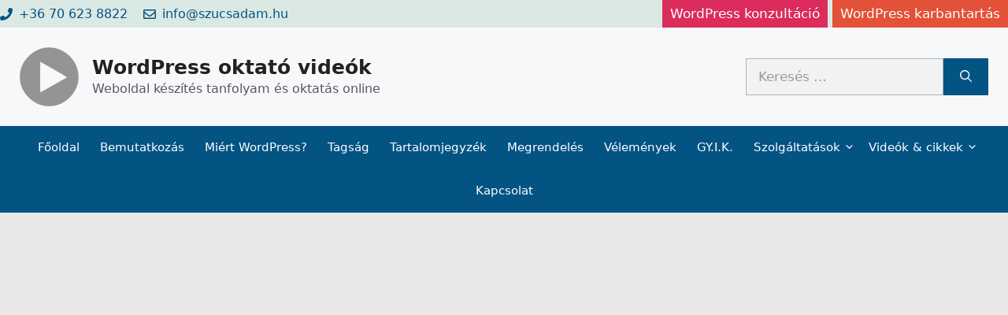

--- FILE ---
content_type: text/html; charset=UTF-8
request_url: https://wordpress.video.hu/cimke/contact-form/
body_size: 28568
content:
<!DOCTYPE html>
<html dir="ltr" lang="hu" prefix="og: https://ogp.me/ns#">
<head><meta charset="UTF-8"><script>if(navigator.userAgent.match(/MSIE|Internet Explorer/i)||navigator.userAgent.match(/Trident\/7\..*?rv:11/i)){var href=document.location.href;if(!href.match(/[?&]nowprocket/)){if(href.indexOf("?")==-1){if(href.indexOf("#")==-1){document.location.href=href+"?nowprocket=1"}else{document.location.href=href.replace("#","?nowprocket=1#")}}else{if(href.indexOf("#")==-1){document.location.href=href+"&nowprocket=1"}else{document.location.href=href.replace("#","&nowprocket=1#")}}}}</script><script>class RocketLazyLoadScripts{constructor(){this.triggerEvents=["keydown","mousedown","mousemove","touchmove","touchstart","touchend","wheel"],this.userEventHandler=this._triggerListener.bind(this),this.touchStartHandler=this._onTouchStart.bind(this),this.touchMoveHandler=this._onTouchMove.bind(this),this.touchEndHandler=this._onTouchEnd.bind(this),this.clickHandler=this._onClick.bind(this),this.interceptedClicks=[],window.addEventListener("pageshow",(e=>{this.persisted=e.persisted})),window.addEventListener("DOMContentLoaded",(()=>{this._preconnect3rdParties()})),this.delayedScripts={normal:[],async:[],defer:[]},this.allJQueries=[]}_addUserInteractionListener(e){document.hidden?e._triggerListener():(this.triggerEvents.forEach((t=>window.addEventListener(t,e.userEventHandler,{passive:!0}))),window.addEventListener("touchstart",e.touchStartHandler,{passive:!0}),window.addEventListener("mousedown",e.touchStartHandler),document.addEventListener("visibilitychange",e.userEventHandler))}_removeUserInteractionListener(){this.triggerEvents.forEach((e=>window.removeEventListener(e,this.userEventHandler,{passive:!0}))),document.removeEventListener("visibilitychange",this.userEventHandler)}_onTouchStart(e){"HTML"!==e.target.tagName&&(window.addEventListener("touchend",this.touchEndHandler),window.addEventListener("mouseup",this.touchEndHandler),window.addEventListener("touchmove",this.touchMoveHandler,{passive:!0}),window.addEventListener("mousemove",this.touchMoveHandler),e.target.addEventListener("click",this.clickHandler),this._renameDOMAttribute(e.target,"onclick","rocket-onclick"))}_onTouchMove(e){window.removeEventListener("touchend",this.touchEndHandler),window.removeEventListener("mouseup",this.touchEndHandler),window.removeEventListener("touchmove",this.touchMoveHandler,{passive:!0}),window.removeEventListener("mousemove",this.touchMoveHandler),e.target.removeEventListener("click",this.clickHandler),this._renameDOMAttribute(e.target,"rocket-onclick","onclick")}_onTouchEnd(e){window.removeEventListener("touchend",this.touchEndHandler),window.removeEventListener("mouseup",this.touchEndHandler),window.removeEventListener("touchmove",this.touchMoveHandler,{passive:!0}),window.removeEventListener("mousemove",this.touchMoveHandler)}_onClick(e){e.target.removeEventListener("click",this.clickHandler),this._renameDOMAttribute(e.target,"rocket-onclick","onclick"),this.interceptedClicks.push(e),e.preventDefault(),e.stopPropagation(),e.stopImmediatePropagation()}_replayClicks(){window.removeEventListener("touchstart",this.touchStartHandler,{passive:!0}),window.removeEventListener("mousedown",this.touchStartHandler),this.interceptedClicks.forEach((e=>{e.target.dispatchEvent(new MouseEvent("click",{view:e.view,bubbles:!0,cancelable:!0}))}))}_renameDOMAttribute(e,t,n){e.hasAttribute&&e.hasAttribute(t)&&(event.target.setAttribute(n,event.target.getAttribute(t)),event.target.removeAttribute(t))}_triggerListener(){this._removeUserInteractionListener(this),"loading"===document.readyState?document.addEventListener("DOMContentLoaded",this._loadEverythingNow.bind(this)):this._loadEverythingNow()}_preconnect3rdParties(){let e=[];document.querySelectorAll("script[type=rocketlazyloadscript]").forEach((t=>{if(t.hasAttribute("src")){const n=new URL(t.src).origin;n!==location.origin&&e.push({src:n,crossOrigin:t.crossOrigin||"module"===t.getAttribute("data-rocket-type")})}})),e=[...new Map(e.map((e=>[JSON.stringify(e),e]))).values()],this._batchInjectResourceHints(e,"preconnect")}async _loadEverythingNow(){this.lastBreath=Date.now(),this._delayEventListeners(),this._delayJQueryReady(this),this._handleDocumentWrite(),this._registerAllDelayedScripts(),this._preloadAllScripts(),await this._loadScriptsFromList(this.delayedScripts.normal),await this._loadScriptsFromList(this.delayedScripts.defer),await this._loadScriptsFromList(this.delayedScripts.async);try{await this._triggerDOMContentLoaded(),await this._triggerWindowLoad()}catch(e){}window.dispatchEvent(new Event("rocket-allScriptsLoaded")),this._replayClicks()}_registerAllDelayedScripts(){document.querySelectorAll("script[type=rocketlazyloadscript]").forEach((e=>{e.hasAttribute("src")?e.hasAttribute("async")&&!1!==e.async?this.delayedScripts.async.push(e):e.hasAttribute("defer")&&!1!==e.defer||"module"===e.getAttribute("data-rocket-type")?this.delayedScripts.defer.push(e):this.delayedScripts.normal.push(e):this.delayedScripts.normal.push(e)}))}async _transformScript(e){return await this._littleBreath(),new Promise((t=>{const n=document.createElement("script");[...e.attributes].forEach((e=>{let t=e.nodeName;"type"!==t&&("data-rocket-type"===t&&(t="type"),n.setAttribute(t,e.nodeValue))})),e.hasAttribute("src")?(n.addEventListener("load",t),n.addEventListener("error",t)):(n.text=e.text,t());try{e.parentNode.replaceChild(n,e)}catch(e){t()}}))}async _loadScriptsFromList(e){const t=e.shift();return t?(await this._transformScript(t),this._loadScriptsFromList(e)):Promise.resolve()}_preloadAllScripts(){this._batchInjectResourceHints([...this.delayedScripts.normal,...this.delayedScripts.defer,...this.delayedScripts.async],"preload")}_batchInjectResourceHints(e,t){var n=document.createDocumentFragment();e.forEach((e=>{if(e.src){const i=document.createElement("link");i.href=e.src,i.rel=t,"preconnect"!==t&&(i.as="script"),e.getAttribute&&"module"===e.getAttribute("data-rocket-type")&&(i.crossOrigin=!0),e.crossOrigin&&(i.crossOrigin=e.crossOrigin),n.appendChild(i)}})),document.head.appendChild(n)}_delayEventListeners(){let e={};function t(t,n){!function(t){function n(n){return e[t].eventsToRewrite.indexOf(n)>=0?"rocket-"+n:n}e[t]||(e[t]={originalFunctions:{add:t.addEventListener,remove:t.removeEventListener},eventsToRewrite:[]},t.addEventListener=function(){arguments[0]=n(arguments[0]),e[t].originalFunctions.add.apply(t,arguments)},t.removeEventListener=function(){arguments[0]=n(arguments[0]),e[t].originalFunctions.remove.apply(t,arguments)})}(t),e[t].eventsToRewrite.push(n)}function n(e,t){let n=e[t];Object.defineProperty(e,t,{get:()=>n||function(){},set(i){e["rocket"+t]=n=i}})}t(document,"DOMContentLoaded"),t(window,"DOMContentLoaded"),t(window,"load"),t(window,"pageshow"),t(document,"readystatechange"),n(document,"onreadystatechange"),n(window,"onload"),n(window,"onpageshow")}_delayJQueryReady(e){let t=window.jQuery;Object.defineProperty(window,"jQuery",{get:()=>t,set(n){if(n&&n.fn&&!e.allJQueries.includes(n)){n.fn.ready=n.fn.init.prototype.ready=function(t){e.domReadyFired?t.bind(document)(n):document.addEventListener("rocket-DOMContentLoaded",(()=>t.bind(document)(n)))};const t=n.fn.on;n.fn.on=n.fn.init.prototype.on=function(){if(this[0]===window){function e(e){return e.split(" ").map((e=>"load"===e||0===e.indexOf("load.")?"rocket-jquery-load":e)).join(" ")}"string"==typeof arguments[0]||arguments[0]instanceof String?arguments[0]=e(arguments[0]):"object"==typeof arguments[0]&&Object.keys(arguments[0]).forEach((t=>{delete Object.assign(arguments[0],{[e(t)]:arguments[0][t]})[t]}))}return t.apply(this,arguments),this},e.allJQueries.push(n)}t=n}})}async _triggerDOMContentLoaded(){this.domReadyFired=!0,await this._littleBreath(),document.dispatchEvent(new Event("rocket-DOMContentLoaded")),await this._littleBreath(),window.dispatchEvent(new Event("rocket-DOMContentLoaded")),await this._littleBreath(),document.dispatchEvent(new Event("rocket-readystatechange")),await this._littleBreath(),document.rocketonreadystatechange&&document.rocketonreadystatechange()}async _triggerWindowLoad(){await this._littleBreath(),window.dispatchEvent(new Event("rocket-load")),await this._littleBreath(),window.rocketonload&&window.rocketonload(),await this._littleBreath(),this.allJQueries.forEach((e=>e(window).trigger("rocket-jquery-load"))),await this._littleBreath();const e=new Event("rocket-pageshow");e.persisted=this.persisted,window.dispatchEvent(e),await this._littleBreath(),window.rocketonpageshow&&window.rocketonpageshow({persisted:this.persisted})}_handleDocumentWrite(){const e=new Map;document.write=document.writeln=function(t){const n=document.currentScript,i=document.createRange(),r=n.parentElement;let o=e.get(n);void 0===o&&(o=n.nextSibling,e.set(n,o));const s=document.createDocumentFragment();i.setStart(s,0),s.appendChild(i.createContextualFragment(t)),r.insertBefore(s,o)}}async _littleBreath(){Date.now()-this.lastBreath>45&&(await this._requestAnimFrame(),this.lastBreath=Date.now())}async _requestAnimFrame(){return document.hidden?new Promise((e=>setTimeout(e))):new Promise((e=>requestAnimationFrame(e)))}static run(){const e=new RocketLazyLoadScripts;e._addUserInteractionListener(e)}}RocketLazyLoadScripts.run();</script>
	
	<title>contact form | WordPress oktató videók</title>
	<style>img:is([sizes="auto" i], [sizes^="auto," i]) { contain-intrinsic-size: 3000px 1500px }</style>
	
		<!-- All in One SEO 4.8.5 - aioseo.com -->
	<meta name="robots" content="noindex, max-image-preview:large" />
	<link rel="canonical" href="https://wordpress.video.hu/cimke/contact-form/" />
	<meta name="generator" content="All in One SEO (AIOSEO) 4.8.5" />
		<script type="application/ld+json" class="aioseo-schema">
			{"@context":"https:\/\/schema.org","@graph":[{"@type":"BreadcrumbList","@id":"https:\/\/wordpress.video.hu\/cimke\/contact-form\/#breadcrumblist","itemListElement":[{"@type":"ListItem","@id":"https:\/\/wordpress.video.hu#listItem","position":1,"name":"Home","item":"https:\/\/wordpress.video.hu","nextItem":{"@type":"ListItem","@id":"https:\/\/wordpress.video.hu\/cimke\/contact-form\/#listItem","name":"contact form"}},{"@type":"ListItem","@id":"https:\/\/wordpress.video.hu\/cimke\/contact-form\/#listItem","position":2,"name":"contact form","previousItem":{"@type":"ListItem","@id":"https:\/\/wordpress.video.hu#listItem","name":"Home"}}]},{"@type":"CollectionPage","@id":"https:\/\/wordpress.video.hu\/cimke\/contact-form\/#collectionpage","url":"https:\/\/wordpress.video.hu\/cimke\/contact-form\/","name":"contact form | WordPress oktat\u00f3 vide\u00f3k","inLanguage":"hu-HU","isPartOf":{"@id":"https:\/\/wordpress.video.hu\/#website"},"breadcrumb":{"@id":"https:\/\/wordpress.video.hu\/cimke\/contact-form\/#breadcrumblist"}},{"@type":"Organization","@id":"https:\/\/wordpress.video.hu\/#organization","name":"WordPress oktat\u00f3 vide\u00f3k","description":"Weboldal k\u00e9sz\u00edt\u00e9s tanfolyam \u00e9s oktat\u00e1s online","url":"https:\/\/wordpress.video.hu\/","telephone":"+36706238822","foundingDate":"2010-02-13","logo":{"@type":"ImageObject","url":"https:\/\/wordpress.video.hu\/wp-content\/uploads\/2018\/11\/logo.png","@id":"https:\/\/wordpress.video.hu\/cimke\/contact-form\/#organizationLogo","width":75,"height":75},"image":{"@id":"https:\/\/wordpress.video.hu\/cimke\/contact-form\/#organizationLogo"}},{"@type":"WebSite","@id":"https:\/\/wordpress.video.hu\/#website","url":"https:\/\/wordpress.video.hu\/","name":"WordPress oktat\u00f3 vide\u00f3k","description":"Weboldal k\u00e9sz\u00edt\u00e9s tanfolyam \u00e9s oktat\u00e1s online","inLanguage":"hu-HU","publisher":{"@id":"https:\/\/wordpress.video.hu\/#organization"}}]}
		</script>
		<!-- All in One SEO -->

<meta name="viewport" content="width=device-width, initial-scale=1">
<style id='wp-emoji-styles-inline-css'>

	img.wp-smiley, img.emoji {
		display: inline !important;
		border: none !important;
		box-shadow: none !important;
		height: 1em !important;
		width: 1em !important;
		margin: 0 0.07em !important;
		vertical-align: -0.1em !important;
		background: none !important;
		padding: 0 !important;
	}
</style>
<link rel='stylesheet' id='wp-block-library-css' href='https://wordpress.video.hu/wp-includes/css/dist/block-library/style.min.css?ver=6.8.3' media='all' />
<style id='classic-theme-styles-inline-css'>
/*! This file is auto-generated */
.wp-block-button__link{color:#fff;background-color:#32373c;border-radius:9999px;box-shadow:none;text-decoration:none;padding:calc(.667em + 2px) calc(1.333em + 2px);font-size:1.125em}.wp-block-file__button{background:#32373c;color:#fff;text-decoration:none}
</style>
<style id='global-styles-inline-css'>
:root{--wp--preset--aspect-ratio--square: 1;--wp--preset--aspect-ratio--4-3: 4/3;--wp--preset--aspect-ratio--3-4: 3/4;--wp--preset--aspect-ratio--3-2: 3/2;--wp--preset--aspect-ratio--2-3: 2/3;--wp--preset--aspect-ratio--16-9: 16/9;--wp--preset--aspect-ratio--9-16: 9/16;--wp--preset--color--black: #000000;--wp--preset--color--cyan-bluish-gray: #abb8c3;--wp--preset--color--white: #ffffff;--wp--preset--color--pale-pink: #f78da7;--wp--preset--color--vivid-red: #cf2e2e;--wp--preset--color--luminous-vivid-orange: #ff6900;--wp--preset--color--luminous-vivid-amber: #fcb900;--wp--preset--color--light-green-cyan: #7bdcb5;--wp--preset--color--vivid-green-cyan: #00d084;--wp--preset--color--pale-cyan-blue: #8ed1fc;--wp--preset--color--vivid-cyan-blue: #0693e3;--wp--preset--color--vivid-purple: #9b51e0;--wp--preset--color--contrast: var(--contrast);--wp--preset--color--contrast-2: var(--contrast-2);--wp--preset--color--contrast-3: var(--contrast-3);--wp--preset--color--base: var(--base);--wp--preset--color--base-2: var(--base-2);--wp--preset--color--base-3: var(--base-3);--wp--preset--color--accent: var(--accent);--wp--preset--color--global-color-8: var(--global-color-8);--wp--preset--color--global-color-9: var(--global-color-9);--wp--preset--color--global-color-10: var(--global-color-10);--wp--preset--gradient--vivid-cyan-blue-to-vivid-purple: linear-gradient(135deg,rgba(6,147,227,1) 0%,rgb(155,81,224) 100%);--wp--preset--gradient--light-green-cyan-to-vivid-green-cyan: linear-gradient(135deg,rgb(122,220,180) 0%,rgb(0,208,130) 100%);--wp--preset--gradient--luminous-vivid-amber-to-luminous-vivid-orange: linear-gradient(135deg,rgba(252,185,0,1) 0%,rgba(255,105,0,1) 100%);--wp--preset--gradient--luminous-vivid-orange-to-vivid-red: linear-gradient(135deg,rgba(255,105,0,1) 0%,rgb(207,46,46) 100%);--wp--preset--gradient--very-light-gray-to-cyan-bluish-gray: linear-gradient(135deg,rgb(238,238,238) 0%,rgb(169,184,195) 100%);--wp--preset--gradient--cool-to-warm-spectrum: linear-gradient(135deg,rgb(74,234,220) 0%,rgb(151,120,209) 20%,rgb(207,42,186) 40%,rgb(238,44,130) 60%,rgb(251,105,98) 80%,rgb(254,248,76) 100%);--wp--preset--gradient--blush-light-purple: linear-gradient(135deg,rgb(255,206,236) 0%,rgb(152,150,240) 100%);--wp--preset--gradient--blush-bordeaux: linear-gradient(135deg,rgb(254,205,165) 0%,rgb(254,45,45) 50%,rgb(107,0,62) 100%);--wp--preset--gradient--luminous-dusk: linear-gradient(135deg,rgb(255,203,112) 0%,rgb(199,81,192) 50%,rgb(65,88,208) 100%);--wp--preset--gradient--pale-ocean: linear-gradient(135deg,rgb(255,245,203) 0%,rgb(182,227,212) 50%,rgb(51,167,181) 100%);--wp--preset--gradient--electric-grass: linear-gradient(135deg,rgb(202,248,128) 0%,rgb(113,206,126) 100%);--wp--preset--gradient--midnight: linear-gradient(135deg,rgb(2,3,129) 0%,rgb(40,116,252) 100%);--wp--preset--font-size--small: 13px;--wp--preset--font-size--medium: 20px;--wp--preset--font-size--large: 36px;--wp--preset--font-size--x-large: 42px;--wp--preset--spacing--20: 0.44rem;--wp--preset--spacing--30: 0.67rem;--wp--preset--spacing--40: 1rem;--wp--preset--spacing--50: 1.5rem;--wp--preset--spacing--60: 2.25rem;--wp--preset--spacing--70: 3.38rem;--wp--preset--spacing--80: 5.06rem;--wp--preset--shadow--natural: 6px 6px 9px rgba(0, 0, 0, 0.2);--wp--preset--shadow--deep: 12px 12px 50px rgba(0, 0, 0, 0.4);--wp--preset--shadow--sharp: 6px 6px 0px rgba(0, 0, 0, 0.2);--wp--preset--shadow--outlined: 6px 6px 0px -3px rgba(255, 255, 255, 1), 6px 6px rgba(0, 0, 0, 1);--wp--preset--shadow--crisp: 6px 6px 0px rgba(0, 0, 0, 1);}:where(.is-layout-flex){gap: 0.5em;}:where(.is-layout-grid){gap: 0.5em;}body .is-layout-flex{display: flex;}.is-layout-flex{flex-wrap: wrap;align-items: center;}.is-layout-flex > :is(*, div){margin: 0;}body .is-layout-grid{display: grid;}.is-layout-grid > :is(*, div){margin: 0;}:where(.wp-block-columns.is-layout-flex){gap: 2em;}:where(.wp-block-columns.is-layout-grid){gap: 2em;}:where(.wp-block-post-template.is-layout-flex){gap: 1.25em;}:where(.wp-block-post-template.is-layout-grid){gap: 1.25em;}.has-black-color{color: var(--wp--preset--color--black) !important;}.has-cyan-bluish-gray-color{color: var(--wp--preset--color--cyan-bluish-gray) !important;}.has-white-color{color: var(--wp--preset--color--white) !important;}.has-pale-pink-color{color: var(--wp--preset--color--pale-pink) !important;}.has-vivid-red-color{color: var(--wp--preset--color--vivid-red) !important;}.has-luminous-vivid-orange-color{color: var(--wp--preset--color--luminous-vivid-orange) !important;}.has-luminous-vivid-amber-color{color: var(--wp--preset--color--luminous-vivid-amber) !important;}.has-light-green-cyan-color{color: var(--wp--preset--color--light-green-cyan) !important;}.has-vivid-green-cyan-color{color: var(--wp--preset--color--vivid-green-cyan) !important;}.has-pale-cyan-blue-color{color: var(--wp--preset--color--pale-cyan-blue) !important;}.has-vivid-cyan-blue-color{color: var(--wp--preset--color--vivid-cyan-blue) !important;}.has-vivid-purple-color{color: var(--wp--preset--color--vivid-purple) !important;}.has-black-background-color{background-color: var(--wp--preset--color--black) !important;}.has-cyan-bluish-gray-background-color{background-color: var(--wp--preset--color--cyan-bluish-gray) !important;}.has-white-background-color{background-color: var(--wp--preset--color--white) !important;}.has-pale-pink-background-color{background-color: var(--wp--preset--color--pale-pink) !important;}.has-vivid-red-background-color{background-color: var(--wp--preset--color--vivid-red) !important;}.has-luminous-vivid-orange-background-color{background-color: var(--wp--preset--color--luminous-vivid-orange) !important;}.has-luminous-vivid-amber-background-color{background-color: var(--wp--preset--color--luminous-vivid-amber) !important;}.has-light-green-cyan-background-color{background-color: var(--wp--preset--color--light-green-cyan) !important;}.has-vivid-green-cyan-background-color{background-color: var(--wp--preset--color--vivid-green-cyan) !important;}.has-pale-cyan-blue-background-color{background-color: var(--wp--preset--color--pale-cyan-blue) !important;}.has-vivid-cyan-blue-background-color{background-color: var(--wp--preset--color--vivid-cyan-blue) !important;}.has-vivid-purple-background-color{background-color: var(--wp--preset--color--vivid-purple) !important;}.has-black-border-color{border-color: var(--wp--preset--color--black) !important;}.has-cyan-bluish-gray-border-color{border-color: var(--wp--preset--color--cyan-bluish-gray) !important;}.has-white-border-color{border-color: var(--wp--preset--color--white) !important;}.has-pale-pink-border-color{border-color: var(--wp--preset--color--pale-pink) !important;}.has-vivid-red-border-color{border-color: var(--wp--preset--color--vivid-red) !important;}.has-luminous-vivid-orange-border-color{border-color: var(--wp--preset--color--luminous-vivid-orange) !important;}.has-luminous-vivid-amber-border-color{border-color: var(--wp--preset--color--luminous-vivid-amber) !important;}.has-light-green-cyan-border-color{border-color: var(--wp--preset--color--light-green-cyan) !important;}.has-vivid-green-cyan-border-color{border-color: var(--wp--preset--color--vivid-green-cyan) !important;}.has-pale-cyan-blue-border-color{border-color: var(--wp--preset--color--pale-cyan-blue) !important;}.has-vivid-cyan-blue-border-color{border-color: var(--wp--preset--color--vivid-cyan-blue) !important;}.has-vivid-purple-border-color{border-color: var(--wp--preset--color--vivid-purple) !important;}.has-vivid-cyan-blue-to-vivid-purple-gradient-background{background: var(--wp--preset--gradient--vivid-cyan-blue-to-vivid-purple) !important;}.has-light-green-cyan-to-vivid-green-cyan-gradient-background{background: var(--wp--preset--gradient--light-green-cyan-to-vivid-green-cyan) !important;}.has-luminous-vivid-amber-to-luminous-vivid-orange-gradient-background{background: var(--wp--preset--gradient--luminous-vivid-amber-to-luminous-vivid-orange) !important;}.has-luminous-vivid-orange-to-vivid-red-gradient-background{background: var(--wp--preset--gradient--luminous-vivid-orange-to-vivid-red) !important;}.has-very-light-gray-to-cyan-bluish-gray-gradient-background{background: var(--wp--preset--gradient--very-light-gray-to-cyan-bluish-gray) !important;}.has-cool-to-warm-spectrum-gradient-background{background: var(--wp--preset--gradient--cool-to-warm-spectrum) !important;}.has-blush-light-purple-gradient-background{background: var(--wp--preset--gradient--blush-light-purple) !important;}.has-blush-bordeaux-gradient-background{background: var(--wp--preset--gradient--blush-bordeaux) !important;}.has-luminous-dusk-gradient-background{background: var(--wp--preset--gradient--luminous-dusk) !important;}.has-pale-ocean-gradient-background{background: var(--wp--preset--gradient--pale-ocean) !important;}.has-electric-grass-gradient-background{background: var(--wp--preset--gradient--electric-grass) !important;}.has-midnight-gradient-background{background: var(--wp--preset--gradient--midnight) !important;}.has-small-font-size{font-size: var(--wp--preset--font-size--small) !important;}.has-medium-font-size{font-size: var(--wp--preset--font-size--medium) !important;}.has-large-font-size{font-size: var(--wp--preset--font-size--large) !important;}.has-x-large-font-size{font-size: var(--wp--preset--font-size--x-large) !important;}
:where(.wp-block-post-template.is-layout-flex){gap: 1.25em;}:where(.wp-block-post-template.is-layout-grid){gap: 1.25em;}
:where(.wp-block-columns.is-layout-flex){gap: 2em;}:where(.wp-block-columns.is-layout-grid){gap: 2em;}
:root :where(.wp-block-pullquote){font-size: 1.5em;line-height: 1.6;}
</style>
<link data-minify="1" rel='stylesheet' id='contact-form-7-css' href='https://wordpress.video.hu/wp-content/cache/min/1/wp-content/plugins/contact-form-7/includes/css/styles.css?ver=1762818587' media='all' />
<link data-minify="1" rel='stylesheet' id='go-pricing-styles-css' href='https://wordpress.video.hu/wp-content/cache/min/1/wp-content/plugins/go_pricing/assets/css/go_pricing_styles.css?ver=1762818587' media='all' />
<style id='go-pricing-styles-inline-css'>
ul.gw-go-body li { padding: 4px 5px !important; }
</style>
<link data-minify="1" rel='stylesheet' id='ultimate-post-list-public-style-css' href='https://wordpress.video.hu/wp-content/cache/min/1/wp-content/plugins/ultimate-post-list/public/css/ultimate-post-list-public.css?ver=1762818587' media='all' />
<link data-minify="1" rel='stylesheet' id='UserAccessManagerLoginForm-css' href='https://wordpress.video.hu/wp-content/cache/min/1/wp-content/plugins/user-access-manager/assets/css/uamLoginForm.css?ver=1762818587' media='screen' />
<link data-minify="1" rel='stylesheet' id='wpcf7-redirect-script-frontend-css' href='https://wordpress.video.hu/wp-content/cache/min/1/wp-content/plugins/wpcf7-redirect/build/assets/frontend-script.css?ver=1762818587' media='all' />
<link data-minify="1" rel='stylesheet' id='sidebar-login-css' href='https://wordpress.video.hu/wp-content/cache/min/1/wp-content/plugins/sidebar-login/build/sidebar-login.css?ver=1762818587' media='all' />
<link rel='stylesheet' id='generate-widget-areas-css' href='https://wordpress.video.hu/wp-content/themes/generatepress/assets/css/components/widget-areas.min.css?ver=3.6.0' media='all' />
<link rel='stylesheet' id='generate-style-css' href='https://wordpress.video.hu/wp-content/themes/generatepress/assets/css/main.min.css?ver=3.6.0' media='all' />
<style id='generate-style-inline-css'>
.page-header {margin-bottom: 20px;margin-left: 20px}.resize-featured-image .post-image img {width: 700px;}
.generate-columns {margin-bottom: 20px;padding-left: 20px;}.generate-columns-container {margin-left: -20px;}.page-header {margin-bottom: 20px;margin-left: 20px}.generate-columns-container > .paging-navigation {margin-left: 20px;}
body{background-color:#e8e8e8;color:var(--contrast);}a{color:var(--global-color-9);}a{text-decoration:underline;}.entry-title a, .site-branding a, a.button, .wp-block-button__link, .main-navigation a{text-decoration:none;}a:hover, a:focus, a:active{color:var(--contrast);}.grid-container{max-width:1280px;}.wp-block-group__inner-container{max-width:1280px;margin-left:auto;margin-right:auto;}.generate-back-to-top{font-size:20px;border-radius:3px;position:fixed;bottom:30px;right:30px;line-height:40px;width:40px;text-align:center;z-index:10;transition:opacity 300ms ease-in-out;opacity:0.1;transform:translateY(1000px);}.generate-back-to-top__show{opacity:1;transform:translateY(0);}:root{--contrast:#222222;--contrast-2:#575760;--contrast-3:#b2b2be;--base:#f0f0f0;--base-2:#f7f8f9;--base-3:#ffffff;--accent:#1e73be;--global-color-8:#14bbf3;--global-color-9:#035383;--global-color-10:#ea6337;}:root .has-contrast-color{color:var(--contrast);}:root .has-contrast-background-color{background-color:var(--contrast);}:root .has-contrast-2-color{color:var(--contrast-2);}:root .has-contrast-2-background-color{background-color:var(--contrast-2);}:root .has-contrast-3-color{color:var(--contrast-3);}:root .has-contrast-3-background-color{background-color:var(--contrast-3);}:root .has-base-color{color:var(--base);}:root .has-base-background-color{background-color:var(--base);}:root .has-base-2-color{color:var(--base-2);}:root .has-base-2-background-color{background-color:var(--base-2);}:root .has-base-3-color{color:var(--base-3);}:root .has-base-3-background-color{background-color:var(--base-3);}:root .has-accent-color{color:var(--accent);}:root .has-accent-background-color{background-color:var(--accent);}:root .has-global-color-8-color{color:var(--global-color-8);}:root .has-global-color-8-background-color{background-color:var(--global-color-8);}:root .has-global-color-9-color{color:var(--global-color-9);}:root .has-global-color-9-background-color{background-color:var(--global-color-9);}:root .has-global-color-10-color{color:var(--global-color-10);}:root .has-global-color-10-background-color{background-color:var(--global-color-10);}h1.entry-title{font-family:-apple-system, system-ui, BlinkMacSystemFont, "Segoe UI", Helvetica, Arial, sans-serif, "Apple Color Emoji", "Segoe UI Emoji", "Segoe UI Symbol";font-weight:bold;font-size:25px;}h1{font-family:-apple-system, system-ui, BlinkMacSystemFont, "Segoe UI", Helvetica, Arial, sans-serif, "Apple Color Emoji", "Segoe UI Emoji", "Segoe UI Symbol";font-weight:bold;font-size:25px;}h2.entry-title{font-family:-apple-system, system-ui, BlinkMacSystemFont, "Segoe UI", Helvetica, Arial, sans-serif, "Apple Color Emoji", "Segoe UI Emoji", "Segoe UI Symbol";font-weight:bold;font-size:25px;}h2{font-family:-apple-system, system-ui, BlinkMacSystemFont, "Segoe UI", Helvetica, Arial, sans-serif, "Apple Color Emoji", "Segoe UI Emoji", "Segoe UI Symbol";font-weight:bold;font-size:23px;}h3{font-family:-apple-system, system-ui, BlinkMacSystemFont, "Segoe UI", Helvetica, Arial, sans-serif, "Apple Color Emoji", "Segoe UI Emoji", "Segoe UI Symbol";font-weight:bold;font-size:20px;}.main-navigation a, .main-navigation .menu-toggle, .main-navigation .menu-bar-items{font-family:-apple-system, system-ui, BlinkMacSystemFont, "Segoe UI", Helvetica, Arial, sans-serif, "Apple Color Emoji", "Segoe UI Emoji", "Segoe UI Symbol";font-size:15px;}.main-title{font-family:-apple-system, system-ui, BlinkMacSystemFont, "Segoe UI", Helvetica, Arial, sans-serif, "Apple Color Emoji", "Segoe UI Emoji", "Segoe UI Symbol";}@media (max-width:768px){.main-title{font-size:20px;}}.main-navigation .main-nav ul ul li a{font-size:16px;}.top-bar{font-family:-apple-system, system-ui, BlinkMacSystemFont, "Segoe UI", Helvetica, Arial, sans-serif, "Apple Color Emoji", "Segoe UI Emoji", "Segoe UI Symbol";font-weight:normal;font-size:17px;}.site-description{font-weight:normal;font-size:16px;}.top-bar{background-color:#DAE9E4;color:#035383;}.top-bar a{color:#035383;}.top-bar a:hover{color:var(--contrast);}.site-header{background-color:#F7F8F9;}.main-title a,.main-title a:hover{color:var(--contrast);}.site-description{color:var(--contrast-2);}.main-navigation,.main-navigation ul ul{background-color:#035383;}.main-navigation .main-nav ul li a, .main-navigation .menu-toggle, .main-navigation .menu-bar-items{color:#FFFFFF;}.main-navigation .main-nav ul li:not([class*="current-menu-"]):hover > a, .main-navigation .main-nav ul li:not([class*="current-menu-"]):focus > a, .main-navigation .main-nav ul li.sfHover:not([class*="current-menu-"]) > a, .main-navigation .menu-bar-item:hover > a, .main-navigation .menu-bar-item.sfHover > a{color:#FFFFFF;}button.menu-toggle:hover,button.menu-toggle:focus{color:#FFFFFF;}.main-navigation .main-nav ul li[class*="current-menu-"] > a{color:#FFFFFF;}.navigation-search input[type="search"],.navigation-search input[type="search"]:active, .navigation-search input[type="search"]:focus, .main-navigation .main-nav ul li.search-item.active > a, .main-navigation .menu-bar-items .search-item.active > a{color:#FFFFFF;}.main-navigation ul ul{background-color:#035383;}.main-navigation .main-nav ul ul li a{color:#FFFFFF;}.main-navigation .main-nav ul ul li:not([class*="current-menu-"]):hover > a,.main-navigation .main-nav ul ul li:not([class*="current-menu-"]):focus > a, .main-navigation .main-nav ul ul li.sfHover:not([class*="current-menu-"]) > a{color:#FFFFFF;}.main-navigation .main-nav ul ul li[class*="current-menu-"] > a{color:#FFFFFF;}.separate-containers .inside-article, .separate-containers .comments-area, .separate-containers .page-header, .one-container .container, .separate-containers .paging-navigation, .inside-page-header{background-color:#FFFFFF;}.entry-title a{color:var(--global-color-9);}.entry-title a:hover{color:var(--contrast-2);}.entry-meta{color:var(--contrast-2);}h1{color:var(--global-color-9);}h2{color:var(--global-color-9);}h3{color:var(--global-color-9);}h4{color:var(--global-color-9);}h5{color:var(--global-color-9);}h6{color:var(--global-color-9);}.sidebar .widget{background-color:#ffffff;}.sidebar .widget .widget-title{color:#035383;}.footer-widgets{background-color:#DAE9E4;}.footer-widgets .widget-title{color:var(--global-color-9);}.site-info{color:var(--base-3);background-color:var(--global-color-9);}.site-info a{color:var(--base-3);}.site-info a:hover{color:#14bbf3;}.footer-bar .widget_nav_menu .current-menu-item a{color:#14bbf3;}input[type="text"],input[type="email"],input[type="url"],input[type="password"],input[type="search"],input[type="tel"],input[type="number"],textarea,select{color:var(--contrast);background-color:#F1F2F2;border-color:#B2B2BE;}input[type="text"]:focus,input[type="email"]:focus,input[type="url"]:focus,input[type="password"]:focus,input[type="search"]:focus,input[type="tel"]:focus,input[type="number"]:focus,textarea:focus,select:focus{color:var(--contrast);background-color:var(--base-2);border-color:#B2B2BE;}button,html input[type="button"],input[type="reset"],input[type="submit"],a.button,a.wp-block-button__link:not(.has-background){color:#ffffff;background-color:var(--global-color-9);}button:hover,html input[type="button"]:hover,input[type="reset"]:hover,input[type="submit"]:hover,a.button:hover,button:focus,html input[type="button"]:focus,input[type="reset"]:focus,input[type="submit"]:focus,a.button:focus,a.wp-block-button__link:not(.has-background):active,a.wp-block-button__link:not(.has-background):focus,a.wp-block-button__link:not(.has-background):hover{color:#ffffff;background-color:var(--global-color-8);}a.generate-back-to-top{background-color:rgba( 0,0,0,0.4 );color:#ffffff;}a.generate-back-to-top:hover,a.generate-back-to-top:focus{background-color:rgba( 0,0,0,0.6 );color:#ffffff;}:root{--gp-search-modal-bg-color:var(--base-3);--gp-search-modal-text-color:var(--contrast);--gp-search-modal-overlay-bg-color:rgba(0,0,0,0.2);}@media (max-width: 768px){.main-navigation .menu-bar-item:hover > a, .main-navigation .menu-bar-item.sfHover > a{background:none;color:#FFFFFF;}}.inside-top-bar{padding:14px 40px 14px 40px;}.inside-top-bar.grid-container{max-width:1360px;}.inside-header{padding:25px;}.inside-header.grid-container{max-width:1330px;}.site-main .wp-block-group__inner-container{padding:40px;}.separate-containers .paging-navigation{padding-top:20px;padding-bottom:20px;}.entry-content .alignwide, body:not(.no-sidebar) .entry-content .alignfull{margin-left:-40px;width:calc(100% + 80px);max-width:calc(100% + 80px);}.main-navigation .main-nav ul li a,.menu-toggle,.main-navigation .menu-bar-item > a{padding-left:13px;padding-right:13px;line-height:55px;}.main-navigation .main-nav ul ul li a{padding:10px 13px 10px 13px;}.main-navigation ul ul{width:250px;}.navigation-search input[type="search"]{height:55px;}.rtl .menu-item-has-children .dropdown-menu-toggle{padding-left:13px;}.menu-item-has-children .dropdown-menu-toggle{padding-right:13px;}.rtl .main-navigation .main-nav ul li.menu-item-has-children > a{padding-right:13px;}.widget-area .widget{padding:35px;}.footer-widgets-container.grid-container{max-width:1360px;}.inside-site-info.grid-container{max-width:1360px;}@media (max-width:768px){.separate-containers .inside-article, .separate-containers .comments-area, .separate-containers .page-header, .separate-containers .paging-navigation, .one-container .site-content, .inside-page-header{padding:30px;}.site-main .wp-block-group__inner-container{padding:30px;}.inside-top-bar{padding-right:30px;padding-left:30px;}.inside-header{padding-right:30px;padding-left:30px;}.widget-area .widget{padding-top:30px;padding-right:30px;padding-bottom:30px;padding-left:30px;}.footer-widgets-container{padding-top:30px;padding-right:30px;padding-bottom:30px;padding-left:30px;}.inside-site-info{padding-right:30px;padding-left:30px;}.entry-content .alignwide, body:not(.no-sidebar) .entry-content .alignfull{margin-left:-30px;width:calc(100% + 60px);max-width:calc(100% + 60px);}.one-container .site-main .paging-navigation{margin-bottom:20px;}}/* End cached CSS */.is-right-sidebar{width:25%;}.is-left-sidebar{width:30%;}.site-content .content-area{width:100%;}@media (max-width: 768px){.main-navigation .menu-toggle,.sidebar-nav-mobile:not(#sticky-placeholder){display:block;}.main-navigation ul,.gen-sidebar-nav,.main-navigation:not(.slideout-navigation):not(.toggled) .main-nav > ul,.has-inline-mobile-toggle #site-navigation .inside-navigation > *:not(.navigation-search):not(.main-nav){display:none;}.nav-align-right .inside-navigation,.nav-align-center .inside-navigation{justify-content:space-between;}}
.dynamic-author-image-rounded{border-radius:100%;}.dynamic-featured-image, .dynamic-author-image{vertical-align:middle;}.one-container.blog .dynamic-content-template:not(:last-child), .one-container.archive .dynamic-content-template:not(:last-child){padding-bottom:0px;}.dynamic-entry-excerpt > p:last-child{margin-bottom:0px;}
.main-navigation .main-nav ul li a,.menu-toggle,.main-navigation .menu-bar-item > a{transition: line-height 300ms ease}.main-navigation.toggled .main-nav > ul{background-color: #035383}.sticky-enabled .gen-sidebar-nav.is_stuck .main-navigation {margin-bottom: 0px;}.sticky-enabled .gen-sidebar-nav.is_stuck {z-index: 500;}.sticky-enabled .main-navigation.is_stuck {box-shadow: 0 2px 2px -2px rgba(0, 0, 0, .2);}.navigation-stick:not(.gen-sidebar-nav) {left: 0;right: 0;width: 100% !important;}.nav-float-right .navigation-stick {width: 100% !important;left: 0;}.nav-float-right .navigation-stick .navigation-branding {margin-right: auto;}.main-navigation.has-sticky-branding:not(.grid-container) .inside-navigation:not(.grid-container) .navigation-branding{margin-left: 10px;}
</style>
<link rel='stylesheet' id='generate-child-css' href='https://wordpress.video.hu/wp-content/themes/generatepress-child/style.css?ver=1650616230' media='all' />
<style id='generateblocks-inline-css'>
.gb-container.gb-tabs__item:not(.gb-tabs__item-open){display:none;}.gb-container-9ebe73fe{background-color:#dbe9e4;}.gb-container-9ebe73fe > .gb-inside-container{padding-top:0px;padding-bottom:0px;max-width:1280px;margin-left:auto;margin-right:auto;}.gb-grid-wrapper > .gb-grid-column-9ebe73fe > .gb-container{display:flex;flex-direction:column;height:100%;}.gb-container-aa1cf785{text-align:center;}.gb-grid-wrapper > .gb-grid-column-aa1cf785{flex-grow:1;}.gb-grid-wrapper > .gb-grid-column-aa1cf785 > .gb-container{justify-content:center;display:flex;flex-direction:column;height:100%;}.gb-container-3c7e4719{text-align:center;}.gb-grid-wrapper > .gb-grid-column-3c7e4719 > .gb-container{display:flex;flex-direction:column;height:100%;}.gb-grid-wrapper-1ced39f6{display:flex;flex-wrap:wrap;align-items:center;justify-content:center;margin-left:-20px;}.gb-grid-wrapper-1ced39f6 > .gb-grid-column{box-sizing:border-box;padding-left:20px;}.gb-button-wrapper{display:flex;flex-wrap:wrap;align-items:flex-start;justify-content:flex-start;clear:both;}.gb-button-wrapper-9c0028cb{justify-content:flex-start;}.gb-button-wrapper-a88d8443{justify-content:center;}.gb-accordion__item:not(.gb-accordion__item-open) > .gb-button .gb-accordion__icon-open{display:none;}.gb-accordion__item.gb-accordion__item-open > .gb-button .gb-accordion__icon{display:none;}.gb-button-wrapper a.gb-button-03388a5b{display:inline-flex;align-items:center;justify-content:center;font-size:16px;text-align:center;margin-right:20px;color:var(--global-color-9);text-decoration:none;}.gb-button-wrapper a.gb-button-03388a5b:hover, .gb-button-wrapper a.gb-button-03388a5b:active, .gb-button-wrapper a.gb-button-03388a5b:focus{color:var(--global-color-9);}.gb-button-wrapper a.gb-button-03388a5b .gb-icon{line-height:0;padding-right:0.5em;}.gb-button-wrapper a.gb-button-03388a5b .gb-icon svg{width:1em;height:1em;fill:currentColor;}.gb-button-wrapper a.gb-button-9da3ac7b{display:inline-flex;align-items:center;justify-content:center;font-size:16px;text-align:center;margin-right:20px;color:var(--global-color-9);text-decoration:none;}.gb-button-wrapper a.gb-button-9da3ac7b:hover, .gb-button-wrapper a.gb-button-9da3ac7b:active, .gb-button-wrapper a.gb-button-9da3ac7b:focus{color:var(--global-color-9);}.gb-button-wrapper a.gb-button-9da3ac7b .gb-icon{line-height:0;padding-right:0.5em;}.gb-button-wrapper a.gb-button-9da3ac7b .gb-icon svg{width:1em;height:1em;fill:currentColor;}.gb-button-wrapper a.gb-button-56577568{display:inline-flex;align-items:center;justify-content:center;text-align:center;padding:5px 10px;margin-right:3px;background-color:#db2c5c;color:#ffffff;text-decoration:none;}.gb-button-wrapper a.gb-button-56577568:hover, .gb-button-wrapper a.gb-button-56577568:active, .gb-button-wrapper a.gb-button-56577568:focus{background-color:#713C5E;color:#ffffff;}.gb-button-wrapper a.gb-button-77327dff{display:inline-flex;align-items:center;justify-content:center;text-align:center;padding:5px 10px;margin-left:3px;background-color:#e25138;color:#ffffff;text-decoration:none;}.gb-button-wrapper a.gb-button-77327dff:hover, .gb-button-wrapper a.gb-button-77327dff:active, .gb-button-wrapper a.gb-button-77327dff:focus{background-color:var(--global-color-9);color:#ffffff;}@media (max-width: 1024px) {.gb-container-9ebe73fe > .gb-inside-container{padding-right:40px;padding-left:40px;}.gb-grid-wrapper-1ced39f6{margin-left:-10px;}.gb-grid-wrapper-1ced39f6 > .gb-grid-column{padding-left:10px;}}@media (max-width: 767px) {.gb-container-9ebe73fe > .gb-inside-container{padding:20px 0 0;}.gb-container-aa1cf785{text-align:center;}.gb-container-aa1cf785 > .gb-inside-container{padding-bottom:20px;}.gb-grid-wrapper > .gb-grid-column-aa1cf785{width:100%;}.gb-grid-wrapper > div.gb-grid-column-aa1cf785{padding-bottom:0;}.gb-container-3c7e4719{text-align:center;}.gb-grid-wrapper > .gb-grid-column-3c7e4719{width:100%;flex-grow:1;}.gb-grid-wrapper-1ced39f6{margin-left:-10px;}.gb-grid-wrapper-1ced39f6 > .gb-grid-column{padding-left:10px;padding-bottom:20px;}.gb-button-wrapper-9c0028cb{justify-content:center;}.gb-button-wrapper a.gb-button-56577568{margin-bottom:10px;}}:root{--gb-container-width:1280px;}.gb-container .wp-block-image img{vertical-align:middle;}.gb-grid-wrapper .wp-block-image{margin-bottom:0;}.gb-highlight{background:none;}.gb-shape{line-height:0;}.gb-container-link{position:absolute;top:0;right:0;bottom:0;left:0;z-index:99;}a.gb-container{display: block;}
</style>
<link rel='stylesheet' id='generate-blog-css' href='https://wordpress.video.hu/wp-content/plugins/gp-premium/blog/functions/css/style.min.css?ver=2.5.5' media='all' />
<link rel='stylesheet' id='generate-navigation-branding-css' href='https://wordpress.video.hu/wp-content/plugins/gp-premium/menu-plus/functions/css/navigation-branding-flex.min.css?ver=2.5.5' media='all' />
<style id='generate-navigation-branding-inline-css'>
.main-navigation.has-branding.grid-container .navigation-branding, .main-navigation.has-branding:not(.grid-container) .inside-navigation:not(.grid-container) .navigation-branding{margin-left:10px;}.main-navigation .sticky-navigation-logo, .main-navigation.navigation-stick .site-logo:not(.mobile-header-logo){display:none;}.main-navigation.navigation-stick .sticky-navigation-logo{display:block;}.navigation-branding img, .site-logo.mobile-header-logo img{height:55px;width:auto;}.navigation-branding .main-title{line-height:55px;}@media (max-width: 1290px){#site-navigation .navigation-branding, #sticky-navigation .navigation-branding{margin-left:10px;}}@media (max-width: 768px){.main-navigation.has-branding.nav-align-center .menu-bar-items, .main-navigation.has-sticky-branding.navigation-stick.nav-align-center .menu-bar-items{margin-left:auto;}.navigation-branding{margin-right:auto;margin-left:10px;}.navigation-branding .main-title, .mobile-header-navigation .site-logo{margin-left:10px;}}
</style>
<link data-minify="1" rel='stylesheet' id='moove_gdpr_frontend-css' href='https://wordpress.video.hu/wp-content/cache/min/1/wp-content/plugins/gdpr-cookie-compliance/dist/styles/gdpr-main-nf.css?ver=1762818587' media='all' />
<style id='moove_gdpr_frontend-inline-css'>
				#moove_gdpr_cookie_modal .moove-gdpr-modal-content .moove-gdpr-tab-main h3.tab-title, 
				#moove_gdpr_cookie_modal .moove-gdpr-modal-content .moove-gdpr-tab-main span.tab-title,
				#moove_gdpr_cookie_modal .moove-gdpr-modal-content .moove-gdpr-modal-left-content #moove-gdpr-menu li a, 
				#moove_gdpr_cookie_modal .moove-gdpr-modal-content .moove-gdpr-modal-left-content #moove-gdpr-menu li button,
				#moove_gdpr_cookie_modal .moove-gdpr-modal-content .moove-gdpr-modal-left-content .moove-gdpr-branding-cnt a,
				#moove_gdpr_cookie_modal .moove-gdpr-modal-content .moove-gdpr-modal-footer-content .moove-gdpr-button-holder a.mgbutton, 
				#moove_gdpr_cookie_modal .moove-gdpr-modal-content .moove-gdpr-modal-footer-content .moove-gdpr-button-holder button.mgbutton,
				#moove_gdpr_cookie_modal .cookie-switch .cookie-slider:after, 
				#moove_gdpr_cookie_modal .cookie-switch .slider:after, 
				#moove_gdpr_cookie_modal .switch .cookie-slider:after, 
				#moove_gdpr_cookie_modal .switch .slider:after,
				#moove_gdpr_cookie_info_bar .moove-gdpr-info-bar-container .moove-gdpr-info-bar-content p, 
				#moove_gdpr_cookie_info_bar .moove-gdpr-info-bar-container .moove-gdpr-info-bar-content p a,
				#moove_gdpr_cookie_info_bar .moove-gdpr-info-bar-container .moove-gdpr-info-bar-content a.mgbutton, 
				#moove_gdpr_cookie_info_bar .moove-gdpr-info-bar-container .moove-gdpr-info-bar-content button.mgbutton,
				#moove_gdpr_cookie_modal .moove-gdpr-modal-content .moove-gdpr-tab-main .moove-gdpr-tab-main-content h1, 
				#moove_gdpr_cookie_modal .moove-gdpr-modal-content .moove-gdpr-tab-main .moove-gdpr-tab-main-content h2, 
				#moove_gdpr_cookie_modal .moove-gdpr-modal-content .moove-gdpr-tab-main .moove-gdpr-tab-main-content h3, 
				#moove_gdpr_cookie_modal .moove-gdpr-modal-content .moove-gdpr-tab-main .moove-gdpr-tab-main-content h4, 
				#moove_gdpr_cookie_modal .moove-gdpr-modal-content .moove-gdpr-tab-main .moove-gdpr-tab-main-content h5, 
				#moove_gdpr_cookie_modal .moove-gdpr-modal-content .moove-gdpr-tab-main .moove-gdpr-tab-main-content h6,
				#moove_gdpr_cookie_modal .moove-gdpr-modal-content.moove_gdpr_modal_theme_v2 .moove-gdpr-modal-title .tab-title,
				#moove_gdpr_cookie_modal .moove-gdpr-modal-content.moove_gdpr_modal_theme_v2 .moove-gdpr-tab-main h3.tab-title, 
				#moove_gdpr_cookie_modal .moove-gdpr-modal-content.moove_gdpr_modal_theme_v2 .moove-gdpr-tab-main span.tab-title,
				#moove_gdpr_cookie_modal .moove-gdpr-modal-content.moove_gdpr_modal_theme_v2 .moove-gdpr-branding-cnt a {
					font-weight: inherit				}
			#moove_gdpr_cookie_modal,#moove_gdpr_cookie_info_bar,.gdpr_cookie_settings_shortcode_content{font-family:inherit}#moove_gdpr_save_popup_settings_button{background-color:#373737;color:#fff}#moove_gdpr_save_popup_settings_button:hover{background-color:#000}#moove_gdpr_cookie_info_bar .moove-gdpr-info-bar-container .moove-gdpr-info-bar-content a.mgbutton,#moove_gdpr_cookie_info_bar .moove-gdpr-info-bar-container .moove-gdpr-info-bar-content button.mgbutton{background-color:#035383}#moove_gdpr_cookie_modal .moove-gdpr-modal-content .moove-gdpr-modal-footer-content .moove-gdpr-button-holder a.mgbutton,#moove_gdpr_cookie_modal .moove-gdpr-modal-content .moove-gdpr-modal-footer-content .moove-gdpr-button-holder button.mgbutton,.gdpr_cookie_settings_shortcode_content .gdpr-shr-button.button-green{background-color:#035383;border-color:#035383}#moove_gdpr_cookie_modal .moove-gdpr-modal-content .moove-gdpr-modal-footer-content .moove-gdpr-button-holder a.mgbutton:hover,#moove_gdpr_cookie_modal .moove-gdpr-modal-content .moove-gdpr-modal-footer-content .moove-gdpr-button-holder button.mgbutton:hover,.gdpr_cookie_settings_shortcode_content .gdpr-shr-button.button-green:hover{background-color:#fff;color:#035383}#moove_gdpr_cookie_modal .moove-gdpr-modal-content .moove-gdpr-modal-close i,#moove_gdpr_cookie_modal .moove-gdpr-modal-content .moove-gdpr-modal-close span.gdpr-icon{background-color:#035383;border:1px solid #035383}#moove_gdpr_cookie_info_bar span.change-settings-button.focus-g,#moove_gdpr_cookie_info_bar span.change-settings-button:focus,#moove_gdpr_cookie_info_bar button.change-settings-button.focus-g,#moove_gdpr_cookie_info_bar button.change-settings-button:focus{-webkit-box-shadow:0 0 1px 3px #035383;-moz-box-shadow:0 0 1px 3px #035383;box-shadow:0 0 1px 3px #035383}#moove_gdpr_cookie_modal .moove-gdpr-modal-content .moove-gdpr-modal-close i:hover,#moove_gdpr_cookie_modal .moove-gdpr-modal-content .moove-gdpr-modal-close span.gdpr-icon:hover,#moove_gdpr_cookie_info_bar span[data-href]>u.change-settings-button{color:#035383}#moove_gdpr_cookie_modal .moove-gdpr-modal-content .moove-gdpr-modal-left-content #moove-gdpr-menu li.menu-item-selected a span.gdpr-icon,#moove_gdpr_cookie_modal .moove-gdpr-modal-content .moove-gdpr-modal-left-content #moove-gdpr-menu li.menu-item-selected button span.gdpr-icon{color:inherit}#moove_gdpr_cookie_modal .moove-gdpr-modal-content .moove-gdpr-modal-left-content #moove-gdpr-menu li a span.gdpr-icon,#moove_gdpr_cookie_modal .moove-gdpr-modal-content .moove-gdpr-modal-left-content #moove-gdpr-menu li button span.gdpr-icon{color:inherit}#moove_gdpr_cookie_modal .gdpr-acc-link{line-height:0;font-size:0;color:transparent;position:absolute}#moove_gdpr_cookie_modal .moove-gdpr-modal-content .moove-gdpr-modal-close:hover i,#moove_gdpr_cookie_modal .moove-gdpr-modal-content .moove-gdpr-modal-left-content #moove-gdpr-menu li a,#moove_gdpr_cookie_modal .moove-gdpr-modal-content .moove-gdpr-modal-left-content #moove-gdpr-menu li button,#moove_gdpr_cookie_modal .moove-gdpr-modal-content .moove-gdpr-modal-left-content #moove-gdpr-menu li button i,#moove_gdpr_cookie_modal .moove-gdpr-modal-content .moove-gdpr-modal-left-content #moove-gdpr-menu li a i,#moove_gdpr_cookie_modal .moove-gdpr-modal-content .moove-gdpr-tab-main .moove-gdpr-tab-main-content a:hover,#moove_gdpr_cookie_info_bar.moove-gdpr-dark-scheme .moove-gdpr-info-bar-container .moove-gdpr-info-bar-content a.mgbutton:hover,#moove_gdpr_cookie_info_bar.moove-gdpr-dark-scheme .moove-gdpr-info-bar-container .moove-gdpr-info-bar-content button.mgbutton:hover,#moove_gdpr_cookie_info_bar.moove-gdpr-dark-scheme .moove-gdpr-info-bar-container .moove-gdpr-info-bar-content a:hover,#moove_gdpr_cookie_info_bar.moove-gdpr-dark-scheme .moove-gdpr-info-bar-container .moove-gdpr-info-bar-content button:hover,#moove_gdpr_cookie_info_bar.moove-gdpr-dark-scheme .moove-gdpr-info-bar-container .moove-gdpr-info-bar-content span.change-settings-button:hover,#moove_gdpr_cookie_info_bar.moove-gdpr-dark-scheme .moove-gdpr-info-bar-container .moove-gdpr-info-bar-content button.change-settings-button:hover,#moove_gdpr_cookie_info_bar.moove-gdpr-dark-scheme .moove-gdpr-info-bar-container .moove-gdpr-info-bar-content u.change-settings-button:hover,#moove_gdpr_cookie_info_bar span[data-href]>u.change-settings-button,#moove_gdpr_cookie_info_bar.moove-gdpr-dark-scheme .moove-gdpr-info-bar-container .moove-gdpr-info-bar-content a.mgbutton.focus-g,#moove_gdpr_cookie_info_bar.moove-gdpr-dark-scheme .moove-gdpr-info-bar-container .moove-gdpr-info-bar-content button.mgbutton.focus-g,#moove_gdpr_cookie_info_bar.moove-gdpr-dark-scheme .moove-gdpr-info-bar-container .moove-gdpr-info-bar-content a.focus-g,#moove_gdpr_cookie_info_bar.moove-gdpr-dark-scheme .moove-gdpr-info-bar-container .moove-gdpr-info-bar-content button.focus-g,#moove_gdpr_cookie_info_bar.moove-gdpr-dark-scheme .moove-gdpr-info-bar-container .moove-gdpr-info-bar-content a.mgbutton:focus,#moove_gdpr_cookie_info_bar.moove-gdpr-dark-scheme .moove-gdpr-info-bar-container .moove-gdpr-info-bar-content button.mgbutton:focus,#moove_gdpr_cookie_info_bar.moove-gdpr-dark-scheme .moove-gdpr-info-bar-container .moove-gdpr-info-bar-content a:focus,#moove_gdpr_cookie_info_bar.moove-gdpr-dark-scheme .moove-gdpr-info-bar-container .moove-gdpr-info-bar-content button:focus,#moove_gdpr_cookie_info_bar.moove-gdpr-dark-scheme .moove-gdpr-info-bar-container .moove-gdpr-info-bar-content span.change-settings-button.focus-g,span.change-settings-button:focus,button.change-settings-button.focus-g,button.change-settings-button:focus,#moove_gdpr_cookie_info_bar.moove-gdpr-dark-scheme .moove-gdpr-info-bar-container .moove-gdpr-info-bar-content u.change-settings-button.focus-g,#moove_gdpr_cookie_info_bar.moove-gdpr-dark-scheme .moove-gdpr-info-bar-container .moove-gdpr-info-bar-content u.change-settings-button:focus{color:#035383}#moove_gdpr_cookie_modal .moove-gdpr-branding.focus-g span,#moove_gdpr_cookie_modal .moove-gdpr-modal-content .moove-gdpr-tab-main a.focus-g{color:#035383}#moove_gdpr_cookie_modal.gdpr_lightbox-hide{display:none}
</style>
<style id='rocket-lazyload-inline-css'>
.rll-youtube-player{position:relative;padding-bottom:56.23%;height:0;overflow:hidden;max-width:100%;}.rll-youtube-player:focus-within{outline: 2px solid currentColor;outline-offset: 5px;}.rll-youtube-player iframe{position:absolute;top:0;left:0;width:100%;height:100%;z-index:100;background:0 0}.rll-youtube-player img{bottom:0;display:block;left:0;margin:auto;max-width:100%;width:100%;position:absolute;right:0;top:0;border:none;height:auto;-webkit-transition:.4s all;-moz-transition:.4s all;transition:.4s all}.rll-youtube-player img:hover{-webkit-filter:brightness(75%)}.rll-youtube-player .play{height:100%;width:100%;left:0;top:0;position:absolute;background:url(https://wordpress.video.hu/wp-content/plugins/wp-rocket/assets/img/youtube.png) no-repeat center;background-color: transparent !important;cursor:pointer;border:none;}.wp-embed-responsive .wp-has-aspect-ratio .rll-youtube-player{position:absolute;padding-bottom:0;width:100%;height:100%;top:0;bottom:0;left:0;right:0}
</style>
<script type="rocketlazyloadscript" src="https://wordpress.video.hu/wp-includes/js/jquery/jquery.min.js?ver=3.7.1" id="jquery-core-js"></script>
<script type="rocketlazyloadscript" defer='defer' src="https://wordpress.video.hu/wp-includes/js/jquery/jquery-migrate.min.js?ver=3.4.1" id="jquery-migrate-js"></script>
<script id="ultimate-post-list-js-extra">
var upl_vars = {"upl_nonce":"92fd406866","ajaxurl":"https:\/\/wordpress.video.hu\/wp-admin\/admin-ajax.php"};
</script>
<script type="rocketlazyloadscript" defer='defer' src="https://wordpress.video.hu/wp-content/plugins/ultimate-post-list/public/js/ultimate-post-list-public.min.js?ver=5.2.7.1" id="ultimate-post-list-js"></script>
<link rel="https://api.w.org/" href="https://wordpress.video.hu/wp-json/" /><link rel="alternate" title="JSON" type="application/json" href="https://wordpress.video.hu/wp-json/wp/v2/tags/12461" /><meta name="generator" content="WordPress 6.8.3" />

		<!-- GA Google Analytics @ https://m0n.co/ga -->
		<script type="rocketlazyloadscript" async src="https://www.googletagmanager.com/gtag/js?id=G-93R8QHQZF3"></script>
		<script type="rocketlazyloadscript">
			window.dataLayer = window.dataLayer || [];
			function gtag(){dataLayer.push(arguments);}
			gtag('js', new Date());
			gtag('config', 'G-93R8QHQZF3');
		</script>

	<style type="text/css">.broken_link, a.broken_link {
	text-decoration: line-through;
}</style>		<style id="wp-custom-css">
			/* a dőltek legyenek kékek */
em {
color: #035383 !important;
}

/* nincs vége - középre */
#nincsvege79 {
text-align: center !important;
}

/* űrlap design */
.wpcf7-form input[type="text"], .wpcf7-form input[type="email"], select, .wpcf7-form textarea, textarea#comment, .comment-form #author, .comment-form #email, .comment-form #url {
    border: 1px solid #3081AA;
  background-color: #EFEFEF;
  color: #000000;
}

::-webkit-input-placeholder { /* WebKit browsers */
color: #999999 !important;
opacity: 1;
}

:-moz-placeholder { /* Mozilla Firefox 4 to 18 */
color: #999999 !important;
opacity: 1;
}
::-moz-placeholder { /* Mozilla Firefox 19+ */
color: #999999 !important;
opacity: 1;
}
:-ms-input-placeholder { /* Internet Explorer 10+ */
color: #999999 !important;
opacity: 1;
}

/* félkövér widget címek */
.sidebar-content .widget-title, .footer .widget-title {
font-weight: bold;
}

/* GOMB */
.nagy-gomb {
    font-size: 17px;
    padding: 8px 25px;
	color: black !important;
	text-decoration: none !important;
}

.gomb {
    background: #035383;
    font-weight: normal;
    cursor: pointer;
    line-height: 20px;
    vertical-align: middle;
    text-transform: none;
    color: white;
    border-bottom: 4px solid #1AB2e9;
    display: inline-block;
    -ms-touch-action: manipulation;
    touch-action: manipulation;
    user-select: none;
    -webkit-border-radius: 4px;
    background-image: none;
	color: white !important;
	text-decoration: none !important;
}

/* félkövér widget címek */
.inside-right-sidebar .widget-title {
font-weight: bold;
}

#footer-widgets .widget-title {
font-weight: bold;
}

/* Ajánlatkérés menü kiemelése, menü hover színe 
#menu-item-89573 a {
	background-color: #14bbf3;
	font-weight: bold;
	color: white;
} */

#menu-felsomenu a:hover {
	background-color: #14bbf3;
	color: white;
}

/* kapcsolat widget */
#custom_html-2 {
	background: #DAE9E4 !important;
} 

/* comment cookie elfogad */
.comment-form-cookies-consent {
display: none !important;
}

/* cookie plugin */
.pea_cook_wrapper.pea_cook_bottomright {
    bottom: 0px !important;
    right: 90px !important;  
}

.pea_cook_wrapper {
    padding: 4px 4px 3px 4px !important; 
    border-radius: 5px !important; 
}

@media screen and (max-width: 768px) {
.pea_cook_wrapper.pea_cook_bottomright {
display: none !important;
}
}

div#wpcs_content_inner_95167 {
	padding: 10px 20px 0px 20px !important;
    margin: 20px 40px 20px 40px !important;
	border: 0px solid #035383 !important;
}

div#wpcs_tab_95167 {
	border: 0px solid #035383 !important;
	font-weight: bold !important;
}

.page-id-82600 .pea_cook_wrapper.pea_cook_bottomright {
	display: none !important;
}

/* horgony ugrás */
a[name] {
  padding-top: 175px;
  margin-top: -175px;
  display: inline-block; /* required for webkit browsers */
  vertical-align: top;
}

/* blog számozáshoz
span.page-numbers.current {
color: #2E7391;
border: 1px solid #2E7391;
padding-left: 3px;
} */

/* Center Navigation */
#nav-below {
    text-align: center;
}

/* Page Number styling */
#nav-below .page-numbers:not(.dots) {
    background-color: #fff; 
    color: #2E7391;
    border: 1px solid #035383;
    padding: 5px 15px;
    box-sizing: border-box;
    line-height: 30px;
    text-align: center;
	text-decoration: none;
}

/* Change current and hover colors */
#nav-below .page-numbers:not(.dots):hover,
#nav-below .page-numbers.current {
    background-color: #035383;
    color: #fff;
    border: 1px solid #035383;
}

/* increase width of dots.... */
#nav-below .page-numbers.dots {
    display: inline-block;
    min-width: 40px;
}

/* segíthetek? */
p.has-x-large-font-size, p.has-large-font-size {
    margin-bottom: 0em;
}

/* cf7 checkbox line break */
span.wpcf7-list-item {
	display: block;
}

/* lenyíló menü nyilának paddingja */

.menu-item-has-children .dropdown-menu-toggle {
    padding-right: 4px;
}

.menu-item-has-children .dropdown-menu-toggle {
    padding-left: 4px;
}

.site-main h3 {
	color: #14bbf3 !important;
}

/* képek és videók alatti padding */
.wp-block-image.has-custom-border img, .wp-block-image img, .wp-block-embed {
    padding-bottom: 20px;
}

.page-id-92768 ul {
    margin: 0 0 1.5em 1.5em;
}

/* lapozó */
.blog .page-numbers.gb-button__current {
	background: #4AB7F2 !important;
}

.wp-block-image figcaption {
	    text-align: left;
}

.blog .gb-block-is-current {
background-color: #4AB7F2 !important;
}

/* landing css */
.page-id-92768 {
line-height: 1.8em !important;
}

/* űrlap üzenet */
.urlapuzenet {
background-color: #CDFFCD;
padding: 10px;
}

/*yarpp thumbs */
	.yarpp-related .yarpp-thumbnail-title {
    font-weight: 500 !important;
    font-size: 90% !important;
}

.yarpp-thumbnails-horizontal .yarpp-thumbnail {
    height: auto;
}

.yarpp-thumbnails-horizontal .yarpp-thumbnail-title {
    max-height: inherit;
    margin-top: 10px;
}

.yarpp-related h3 {
    text-transform: none !important;
}		</style>
		<noscript><style id="rocket-lazyload-nojs-css">.rll-youtube-player, [data-lazy-src]{display:none !important;}</style></noscript></head>

<body class="archive tag tag-contact-form tag-12461 wp-custom-logo wp-embed-responsive wp-theme-generatepress wp-child-theme-generatepress-child post-image-above-header post-image-aligned-left masonry-enabled generate-columns-activated sticky-menu-fade sticky-enabled both-sticky-menu no-sidebar nav-below-header separate-containers header-aligned-left dropdown-hover" itemtype="https://schema.org/Blog" itemscope>
	<a class="screen-reader-text skip-link" href="#content" title="Kilépés a tartalomba">Kilépés a tartalomba</a><div class="gb-container gb-container-9ebe73fe"><div class="gb-inside-container">
<div class="gb-grid-wrapper gb-grid-wrapper-1ced39f6">
<div class="gb-grid-column gb-grid-column-aa1cf785"><div class="gb-container gb-container-aa1cf785"><div class="gb-inside-container">
<div class="gb-button-wrapper gb-button-wrapper-9c0028cb">

<a class="gb-button gb-button-03388a5b" href="tel:+36706238822"><span class="gb-icon"><svg xmlns="http://www.w3.org/2000/svg" viewBox="0 0 512 512" width="1em" height="1em" aria-hidden="true"><path d="M493.4 24.6l-104-24c-11.3-2.6-22.9 3.3-27.5 13.9l-48 112c-4.2 9.8-1.4 21.3 6.9 28l60.6 49.6c-36 76.7-98.9 140.5-177.2 177.2l-49.6-60.6c-6.8-8.3-18.2-11.1-28-6.9l-112 48C3.9 366.5-2 378.1.6 389.4l24 104C27.1 504.2 36.7 512 48 512c256.1 0 464-207.5 464-464 0-11.2-7.7-20.9-18.6-23.4z" fill="currentColor"></path></svg></span><span class="gb-button-text">+36 70 623 8822</span></a>



<a class="gb-button gb-button-9da3ac7b" href="mailto:info@szucsadam.hu"><span class="gb-icon"><svg xmlns="http://www.w3.org/2000/svg" viewBox="0 0 512 512" width="1em" height="1em" aria-hidden="true"><path d="M464 64H48C21.49 64 0 85.49 0 112v288c0 26.51 21.49 48 48 48h416c26.51 0 48-21.49 48-48V112c0-26.51-21.49-48-48-48zm0 48v40.805c-22.422 18.259-58.168 46.651-134.587 106.49-16.841 13.247-50.201 45.072-73.413 44.701-23.208.375-56.579-31.459-73.413-44.701C106.18 199.465 70.425 171.067 48 152.805V112h416zM48 400V214.398c22.914 18.251 55.409 43.862 104.938 82.646 21.857 17.205 60.134 55.186 103.062 54.955 42.717.231 80.509-37.199 103.053-54.947 49.528-38.783 82.032-64.401 104.947-82.653V400H48z" fill="currentColor"></path></svg></span><span class="gb-button-text">info@szucsadam.hu</span></a>

</div>
</div></div></div>

<div class="gb-grid-column gb-grid-column-3c7e4719"><div class="gb-container gb-container-3c7e4719"><div class="gb-inside-container">
<div class="gb-button-wrapper gb-button-wrapper-a88d8443">

<a class="gb-button gb-button-56577568 gb-button-text" href="https://wordpress.video.hu/szemelyes-konzultacio-kerese/">WordPress konzultáció</a>



<a class="gb-button gb-button-77327dff gb-button-text" href="https://wordpress.video.hu/rendszeres-wordpress-karbantartas-feladatok-heti-havi-bontasban/">WordPress karbantartás</a>

</div>
</div></div></div>
</div>
</div></div>		<header class="site-header" id="masthead" aria-label="Oldal"  itemtype="https://schema.org/WPHeader" itemscope>
			<div class="inside-header grid-container">
				<div class="site-branding-container"><div class="site-logo">
					<a href="https://wordpress.video.hu/" rel="home">
						<img  class="header-image is-logo-image" alt="WordPress oktató videók" src="data:image/svg+xml,%3Csvg%20xmlns='http://www.w3.org/2000/svg'%20viewBox='0%200%2075%2075'%3E%3C/svg%3E" data-lazy-srcset="https://wordpress.video.hu/wp-content/uploads/2018/11/logo.png 1x, https://wordpress.video.hu/wp-content/uploads/2022/04/logo-h106.png 2x" width="75" height="75" data-lazy-src="https://wordpress.video.hu/wp-content/uploads/2018/11/logo.png" /><noscript><img  class="header-image is-logo-image" alt="WordPress oktató videók" src="https://wordpress.video.hu/wp-content/uploads/2018/11/logo.png" srcset="https://wordpress.video.hu/wp-content/uploads/2018/11/logo.png 1x, https://wordpress.video.hu/wp-content/uploads/2022/04/logo-h106.png 2x" width="75" height="75" /></noscript>
					</a>
				</div><div class="site-branding">
						<p class="main-title" itemprop="headline">
					<a href="https://wordpress.video.hu/" rel="home">WordPress oktató videók</a>
				</p>
						<p class="site-description" itemprop="description">Weboldal készítés tanfolyam és oktatás online</p>
					</div></div>			<div class="header-widget">
				<aside id="search-3" class="widget inner-padding widget_search"><form method="get" class="search-form" action="https://wordpress.video.hu/">
	<label>
		<span class="screen-reader-text">Keresés:</span>
		<input type="search" class="search-field" placeholder="Keresés &hellip;" value="" name="s" title="Keresés:">
	</label>
	<button class="search-submit" aria-label="Keresés"><span class="gp-icon icon-search"><svg viewBox="0 0 512 512" aria-hidden="true" xmlns="http://www.w3.org/2000/svg" width="1em" height="1em"><path fill-rule="evenodd" clip-rule="evenodd" d="M208 48c-88.366 0-160 71.634-160 160s71.634 160 160 160 160-71.634 160-160S296.366 48 208 48zM0 208C0 93.125 93.125 0 208 0s208 93.125 208 208c0 48.741-16.765 93.566-44.843 129.024l133.826 134.018c9.366 9.379 9.355 24.575-.025 33.941-9.379 9.366-24.575 9.355-33.941-.025L337.238 370.987C301.747 399.167 256.839 416 208 416 93.125 416 0 322.875 0 208z" /></svg></span></button></form>
</aside>			</div>
						</div>
		</header>
				<nav class="has-sticky-branding main-navigation nav-align-center sub-menu-right" id="site-navigation" aria-label="Elsődleges"  itemtype="https://schema.org/SiteNavigationElement" itemscope>
			<div class="inside-navigation grid-container">
				<div class="navigation-branding"><div class="sticky-navigation-logo">
					<a href="https://wordpress.video.hu/" title="WordPress oktató videók" rel="home">
						<img src="data:image/svg+xml,%3Csvg%20xmlns='http://www.w3.org/2000/svg'%20viewBox='0%200%2050%2050'%3E%3C/svg%3E" class="is-logo-image" alt="WordPress oktató videók" width="50" height="50" data-lazy-src="https://wordpress.video.hu/wp-content/uploads/2018/12/logo-h50b.png" /><noscript><img src="https://wordpress.video.hu/wp-content/uploads/2018/12/logo-h50b.png" class="is-logo-image" alt="WordPress oktató videók" width="50" height="50" /></noscript>
					</a>
				</div></div>				<button class="menu-toggle" aria-controls="primary-menu" aria-expanded="false">
					<span class="gp-icon icon-menu-bars"><svg viewBox="0 0 512 512" aria-hidden="true" xmlns="http://www.w3.org/2000/svg" width="1em" height="1em"><path d="M0 96c0-13.255 10.745-24 24-24h464c13.255 0 24 10.745 24 24s-10.745 24-24 24H24c-13.255 0-24-10.745-24-24zm0 160c0-13.255 10.745-24 24-24h464c13.255 0 24 10.745 24 24s-10.745 24-24 24H24c-13.255 0-24-10.745-24-24zm0 160c0-13.255 10.745-24 24-24h464c13.255 0 24 10.745 24 24s-10.745 24-24 24H24c-13.255 0-24-10.745-24-24z" /></svg><svg viewBox="0 0 512 512" aria-hidden="true" xmlns="http://www.w3.org/2000/svg" width="1em" height="1em"><path d="M71.029 71.029c9.373-9.372 24.569-9.372 33.942 0L256 222.059l151.029-151.03c9.373-9.372 24.569-9.372 33.942 0 9.372 9.373 9.372 24.569 0 33.942L289.941 256l151.03 151.029c9.372 9.373 9.372 24.569 0 33.942-9.373 9.372-24.569 9.372-33.942 0L256 289.941l-151.029 151.03c-9.373 9.372-24.569 9.372-33.942 0-9.372-9.373-9.372-24.569 0-33.942L222.059 256 71.029 104.971c-9.372-9.373-9.372-24.569 0-33.942z" /></svg></span><span class="mobile-menu">Menüpontok</span>				</button>
				<div id="primary-menu" class="main-nav"><ul id="menu-felsomenu" class=" menu sf-menu"><li id="menu-item-89567" class="menu-item menu-item-type-post_type menu-item-object-page menu-item-home menu-item-89567"><a href="https://wordpress.video.hu/">Főoldal</a></li>
<li id="menu-item-101888" class="menu-item menu-item-type-post_type menu-item-object-page menu-item-101888"><a href="https://wordpress.video.hu/bemutatkozas/">Bemutatkozás</a></li>
<li id="menu-item-89568" class="menu-item menu-item-type-post_type menu-item-object-page menu-item-89568"><a href="https://wordpress.video.hu/miert-wordpress/">Miért WordPress?</a></li>
<li id="menu-item-89569" class="menu-item menu-item-type-post_type menu-item-object-page menu-item-89569"><a href="https://wordpress.video.hu/tagsag/">Tagság</a></li>
<li id="menu-item-89570" class="menu-item menu-item-type-post_type menu-item-object-page menu-item-89570"><a href="https://wordpress.video.hu/tartalomjegyzek/">Tartalomjegyzék</a></li>
<li id="menu-item-89572" class="menu-item menu-item-type-post_type menu-item-object-page menu-item-89572"><a href="https://wordpress.video.hu/rendeles/">Megrendelés</a></li>
<li id="menu-item-89574" class="menu-item menu-item-type-post_type menu-item-object-page menu-item-89574"><a href="https://wordpress.video.hu/velemenyek/">Vélemények</a></li>
<li id="menu-item-89575" class="menu-item menu-item-type-post_type menu-item-object-page menu-item-89575"><a href="https://wordpress.video.hu/gy-i-k/">GY.I.K.</a></li>
<li id="menu-item-89563" class="menu-item menu-item-type-post_type menu-item-object-page menu-item-has-children menu-item-89563"><a href="https://wordpress.video.hu/szolgaltatasok/">Szolgáltatások<span role="presentation" class="dropdown-menu-toggle"><span class="gp-icon icon-arrow"><svg viewBox="0 0 330 512" aria-hidden="true" xmlns="http://www.w3.org/2000/svg" width="1em" height="1em"><path d="M305.913 197.085c0 2.266-1.133 4.815-2.833 6.514L171.087 335.593c-1.7 1.7-4.249 2.832-6.515 2.832s-4.815-1.133-6.515-2.832L26.064 203.599c-1.7-1.7-2.832-4.248-2.832-6.514s1.132-4.816 2.832-6.515l14.162-14.163c1.7-1.699 3.966-2.832 6.515-2.832 2.266 0 4.815 1.133 6.515 2.832l111.316 111.317 111.316-111.317c1.7-1.699 4.249-2.832 6.515-2.832s4.815 1.133 6.515 2.832l14.162 14.163c1.7 1.7 2.833 4.249 2.833 6.515z" /></svg></span></span></a>
<ul class="sub-menu">
	<li id="menu-item-105633" class="menu-item menu-item-type-post_type menu-item-object-post menu-item-105633"><a href="https://wordpress.video.hu/rendszeres-wordpress-karbantartas-feladatok-heti-havi-bontasban/">WordPress karbantartás</a></li>
	<li id="menu-item-89565" class="menu-item menu-item-type-post_type menu-item-object-page menu-item-89565"><a href="https://wordpress.video.hu/weblap-honlap-keszites/">WordPress honlapkészítés</a></li>
	<li id="menu-item-91233" class="menu-item menu-item-type-custom menu-item-object-custom menu-item-91233"><a target="_blank" href="https://olcsoweboldal.hu/weboldal-keszites-referenciak/">Weboldal készítés referenciák</a></li>
	<li id="menu-item-101858" class="menu-item menu-item-type-post_type menu-item-object-post menu-item-101858"><a href="https://wordpress.video.hu/wordpress-webaruhaz-woocommerce/">WordPress webáruház készítés</a></li>
	<li id="menu-item-89564" class="menu-item menu-item-type-post_type menu-item-object-page menu-item-89564"><a href="https://wordpress.video.hu/ugymenet/">Weboldal készítés ütemterv</a></li>
	<li id="menu-item-91522" class="menu-item menu-item-type-post_type menu-item-object-page menu-item-91522"><a href="https://wordpress.video.hu/szemelyes-konzultacio-kerese/">Személyes és online konzultáció [időpont foglalás]</a></li>
	<li id="menu-item-104928" class="menu-item menu-item-type-post_type menu-item-object-page menu-item-104928"><a href="https://wordpress.video.hu/wordpress-weboldal-allapotfelmeres-50-szempont-szerint/">WordPress weboldal állapotfelmérés 50+ szempont szerint</a></li>
	<li id="menu-item-89562" class="menu-item menu-item-type-post_type menu-item-object-page menu-item-89562"><a href="https://wordpress.video.hu/keresooptimalizalas/">Keresőoptimalizálás</a></li>
	<li id="menu-item-89561" class="menu-item menu-item-type-post_type menu-item-object-page menu-item-89561"><a href="https://wordpress.video.hu/domain-regisztracio-tarhely-berles/">Domain regisztráció, tárhely bérlés</a></li>
	<li id="menu-item-89601" class="menu-item menu-item-type-post_type menu-item-object-page menu-item-89601"><a href="https://wordpress.video.hu/kapcsolat/">Kapcsolat</a></li>
</ul>
</li>
<li id="menu-item-89576" class="menu-item menu-item-type-post_type menu-item-object-page current_page_parent menu-item-has-children menu-item-89576"><a href="https://wordpress.video.hu/videok-blog/">Videók &#038; cikkek<span role="presentation" class="dropdown-menu-toggle"><span class="gp-icon icon-arrow"><svg viewBox="0 0 330 512" aria-hidden="true" xmlns="http://www.w3.org/2000/svg" width="1em" height="1em"><path d="M305.913 197.085c0 2.266-1.133 4.815-2.833 6.514L171.087 335.593c-1.7 1.7-4.249 2.832-6.515 2.832s-4.815-1.133-6.515-2.832L26.064 203.599c-1.7-1.7-2.832-4.248-2.832-6.514s1.132-4.816 2.832-6.515l14.162-14.163c1.7-1.699 3.966-2.832 6.515-2.832 2.266 0 4.815 1.133 6.515 2.832l111.316 111.317 111.316-111.317c1.7-1.699 4.249-2.832 6.515-2.832s4.815 1.133 6.515 2.832l14.162 14.163c1.7 1.7 2.833 4.249 2.833 6.515z" /></svg></span></span></a>
<ul class="sub-menu">
	<li id="menu-item-98366" class="menu-item menu-item-type-post_type menu-item-object-page current_page_parent menu-item-98366"><a href="https://wordpress.video.hu/videok-blog/">ÖSSZES CIKK ÉS VIDEÓ</a></li>
	<li id="menu-item-98398" class="menu-item menu-item-type-taxonomy menu-item-object-category menu-item-98398"><a href="https://wordpress.video.hu/kategoria/ingyenes-videok-cikkek/">Ingyenes videók, cikkek</a></li>
	<li id="menu-item-98371" class="menu-item menu-item-type-taxonomy menu-item-object-category menu-item-98371"><a href="https://wordpress.video.hu/kategoria/bovitmenyek/">Bővítmények</a></li>
	<li id="menu-item-98396" class="menu-item menu-item-type-taxonomy menu-item-object-category menu-item-98396"><a href="https://wordpress.video.hu/kategoria/woocommerce/">WooCommerce webáruház</a></li>
	<li id="menu-item-98383" class="menu-item menu-item-type-taxonomy menu-item-object-category menu-item-98383"><a href="https://wordpress.video.hu/kategoria/keresooptimalizalas/">Keresőoptimalizálás</a></li>
	<li id="menu-item-98397" class="menu-item menu-item-type-taxonomy menu-item-object-category menu-item-98397"><a href="https://wordpress.video.hu/kategoria/wordpress-biztonsag/">WordPress biztonság</a></li>
	<li id="menu-item-98388" class="menu-item menu-item-type-taxonomy menu-item-object-category menu-item-98388"><a href="https://wordpress.video.hu/kategoria/megjelenes-kinezet-sablonok/">Megjelenés &#8211; Kinézet &#8211; Sablonok</a></li>
	<li id="menu-item-98395" class="menu-item menu-item-type-taxonomy menu-item-object-category menu-item-98395"><a href="https://wordpress.video.hu/kategoria/video/">Videó</a></li>
	<li id="menu-item-98378" class="menu-item menu-item-type-taxonomy menu-item-object-category menu-item-98378"><a href="https://wordpress.video.hu/kategoria/hasznos-lehet/">Hasznos lehet</a></li>
	<li id="menu-item-98379" class="menu-item menu-item-type-taxonomy menu-item-object-category menu-item-98379"><a href="https://wordpress.video.hu/kategoria/hirek/">Hírek</a></li>
	<li id="menu-item-98375" class="menu-item menu-item-type-taxonomy menu-item-object-category menu-item-98375"><a href="https://wordpress.video.hu/kategoria/erdekesseg/">Érdekesség</a></li>
	<li id="menu-item-98368" class="menu-item menu-item-type-taxonomy menu-item-object-category menu-item-98368"><a href="https://wordpress.video.hu/kategoria/beallitasok/">Beállítások</a></li>
	<li id="menu-item-98385" class="menu-item menu-item-type-taxonomy menu-item-object-category menu-item-98385"><a href="https://wordpress.video.hu/kategoria/kulisszatitkok/">Kulisszatitkok</a></li>
</ul>
</li>
<li id="menu-item-89573" class="menu-item menu-item-type-post_type menu-item-object-page menu-item-89573"><a href="https://wordpress.video.hu/kapcsolat/">Kapcsolat</a></li>
</ul></div>			</div>
		</nav>
		
	<div class="site grid-container container hfeed" id="page">
				<div class="site-content" id="content">
			
	<div class="content-area" id="primary">
		<main class="site-main" id="main">
			<div class="generate-columns-container masonry-container are-images-unloaded"><div class="grid-sizer grid-33 tablet-grid-50 mobile-grid-100"></div>		<header class="page-header" aria-label="Oldal">
			
			<h1 class="page-title">
				contact form			</h1>

					</header>
		<article id="post-97638" class="post-97638 post type-post status-publish format-standard has-post-thumbnail hentry category-bovitmenyek category-video tag-contact-form tag-felteteles-mezo tag-urlap masonry-post generate-columns tablet-grid-50 mobile-grid-100 grid-parent grid-33 resize-featured-image" itemtype="https://schema.org/CreativeWork" itemscope>
	<div class="inside-article">
		<div class="post-image">
						
						<a href="https://wordpress.video.hu/contact-form-7-felteteles-mezok-letrehozasa/">
							<img width="768" height="355" src="data:image/svg+xml,%3Csvg%20xmlns='http://www.w3.org/2000/svg'%20viewBox='0%200%20768%20355'%3E%3C/svg%3E" class="attachment-medium_large size-medium_large wp-post-image" alt="" itemprop="image" decoding="async" fetchpriority="high" data-lazy-srcset="https://wordpress.video.hu/wp-content/uploads/2011/07/quiz.png 1081w, https://wordpress.video.hu/wp-content/uploads/2011/07/quiz-300x138.png 300w, https://wordpress.video.hu/wp-content/uploads/2011/07/quiz-1024x473.png 1024w, https://wordpress.video.hu/wp-content/uploads/2011/07/quiz-530x245.png 530w" data-lazy-sizes="(max-width: 768px) 100vw, 768px" data-lazy-src="https://wordpress.video.hu/wp-content/uploads/2011/07/quiz.png" /><noscript><img width="768" height="355" src="https://wordpress.video.hu/wp-content/uploads/2011/07/quiz.png" class="attachment-medium_large size-medium_large wp-post-image" alt="" itemprop="image" decoding="async" fetchpriority="high" srcset="https://wordpress.video.hu/wp-content/uploads/2011/07/quiz.png 1081w, https://wordpress.video.hu/wp-content/uploads/2011/07/quiz-300x138.png 300w, https://wordpress.video.hu/wp-content/uploads/2011/07/quiz-1024x473.png 1024w, https://wordpress.video.hu/wp-content/uploads/2011/07/quiz-530x245.png 530w" sizes="(max-width: 768px) 100vw, 768px" /></noscript>
						</a>
					</div>			<header class="entry-header">
				<h2 class="entry-title" itemprop="headline"><a href="https://wordpress.video.hu/contact-form-7-felteteles-mezok-letrehozasa/" rel="bookmark">Contact Form 7 &#8211; feltételes mezők létrehozása</a></h2>		<div class="entry-meta">
			<span class="posted-on"><time class="entry-date published" datetime="2021-08-01T00:01:45+02:00" itemprop="datePublished">2021. augusztus 1.</time></span> <span class="byline">Szerző: <span class="author vcard" itemprop="author" itemtype="https://schema.org/Person" itemscope><a class="url fn n" href="https://wordpress.video.hu/author/szucsadam/" title="Szűcs Ádám bejegyzései" rel="author" itemprop="url"><span class="author-name" itemprop="name">Szűcs Ádám</span></a></span></span> 		</div>
					</header>
			
			<div class="entry-summary" itemprop="text">
				<p>Gondolkoztál már azon, hogyan lehet olyan űrlapot készíteni, amelyben van egy vagy több olyan mező, amely csak akkor látszódik, amikor egy korábbi mezőnél valamilyen feltétel teljesül? Contact Form 7-ben is &#8230; </p>
<p class="read-more-container"><a title="Contact Form 7 &#8211; feltételes mezők létrehozása" class="read-more button" href="https://wordpress.video.hu/contact-form-7-felteteles-mezok-letrehozasa/#more-97638" aria-label="Read more about Contact Form 7 &#8211; feltételes mezők létrehozása">Elolvasom!</a></p>
			</div>

				<footer class="entry-meta" aria-label="Bejegyzés meta">
			<span class="cat-links"><span class="gp-icon icon-categories"><svg viewBox="0 0 512 512" aria-hidden="true" xmlns="http://www.w3.org/2000/svg" width="1em" height="1em"><path d="M0 112c0-26.51 21.49-48 48-48h110.014a48 48 0 0143.592 27.907l12.349 26.791A16 16 0 00228.486 128H464c26.51 0 48 21.49 48 48v224c0 26.51-21.49 48-48 48H48c-26.51 0-48-21.49-48-48V112z" /></svg></span><span class="screen-reader-text">Kategória </span><a href="https://wordpress.video.hu/kategoria/bovitmenyek/" rel="category tag">Bővítmények</a>, <a href="https://wordpress.video.hu/kategoria/video/" rel="category tag">Videó</a></span> <span class="tags-links"><span class="gp-icon icon-tags"><svg viewBox="0 0 512 512" aria-hidden="true" xmlns="http://www.w3.org/2000/svg" width="1em" height="1em"><path d="M20 39.5c-8.836 0-16 7.163-16 16v176c0 4.243 1.686 8.313 4.687 11.314l224 224c6.248 6.248 16.378 6.248 22.626 0l176-176c6.244-6.244 6.25-16.364.013-22.615l-223.5-224A15.999 15.999 0 00196.5 39.5H20zm56 96c0-13.255 10.745-24 24-24s24 10.745 24 24-10.745 24-24 24-24-10.745-24-24z"/><path d="M259.515 43.015c4.686-4.687 12.284-4.687 16.97 0l228 228c4.686 4.686 4.686 12.284 0 16.97l-180 180c-4.686 4.687-12.284 4.687-16.97 0-4.686-4.686-4.686-12.284 0-16.97L479.029 279.5 259.515 59.985c-4.686-4.686-4.686-12.284 0-16.97z" /></svg></span><span class="screen-reader-text">Címkék </span><a href="https://wordpress.video.hu/cimke/contact-form/" rel="tag">contact form</a>, <a href="https://wordpress.video.hu/cimke/felteteles-mezo/" rel="tag">feltételes mező</a>, <a href="https://wordpress.video.hu/cimke/urlap/" rel="tag">űrlap</a></span> 		</footer>
			</div>
</article>
<article id="post-53101" class="post-53101 post type-post status-publish format-standard hentry category-bovitmenyek category-video tag-automata-valasz tag-contact-form tag-kepfeltoltes tag-legordulo-menu masonry-post generate-columns tablet-grid-50 mobile-grid-100 grid-parent grid-33" itemtype="https://schema.org/CreativeWork" itemscope>
	<div class="inside-article">
					<header class="entry-header">
				<h2 class="entry-title" itemprop="headline"><a href="https://wordpress.video.hu/wordpress-oktatas-halado-urlapkeszites/" rel="bookmark">WordPress oktatás: Haladó űrlapkészítés</a></h2>		<div class="entry-meta">
			<span class="posted-on"><time class="updated" datetime="2022-05-02T19:57:41+02:00" itemprop="dateModified">2022. május 2.</time><time class="entry-date published" datetime="2011-10-16T21:02:00+02:00" itemprop="datePublished">2011. október 16.</time></span> <span class="byline">Szerző: <span class="author vcard" itemprop="author" itemtype="https://schema.org/Person" itemscope><a class="url fn n" href="https://wordpress.video.hu/author/szucsadam/" title="Szűcs Ádám bejegyzései" rel="author" itemprop="url"><span class="author-name" itemprop="name">Szűcs Ádám</span></a></span></span> 		</div>
					</header>
			
			<div class="entry-summary" itemprop="text">
				<p>A következő videón azt mutatom be, hogy hogyan kell egy egyszerű WordPress e-mail küldőt kibővíteni, pl. legördülő menüs választással, képfeltöltéssel és automata válasz üzenettel.</p>
			</div>

				<footer class="entry-meta" aria-label="Bejegyzés meta">
			<span class="cat-links"><span class="gp-icon icon-categories"><svg viewBox="0 0 512 512" aria-hidden="true" xmlns="http://www.w3.org/2000/svg" width="1em" height="1em"><path d="M0 112c0-26.51 21.49-48 48-48h110.014a48 48 0 0143.592 27.907l12.349 26.791A16 16 0 00228.486 128H464c26.51 0 48 21.49 48 48v224c0 26.51-21.49 48-48 48H48c-26.51 0-48-21.49-48-48V112z" /></svg></span><span class="screen-reader-text">Kategória </span><a href="https://wordpress.video.hu/kategoria/bovitmenyek/" rel="category tag">Bővítmények</a>, <a href="https://wordpress.video.hu/kategoria/video/" rel="category tag">Videó</a></span> <span class="tags-links"><span class="gp-icon icon-tags"><svg viewBox="0 0 512 512" aria-hidden="true" xmlns="http://www.w3.org/2000/svg" width="1em" height="1em"><path d="M20 39.5c-8.836 0-16 7.163-16 16v176c0 4.243 1.686 8.313 4.687 11.314l224 224c6.248 6.248 16.378 6.248 22.626 0l176-176c6.244-6.244 6.25-16.364.013-22.615l-223.5-224A15.999 15.999 0 00196.5 39.5H20zm56 96c0-13.255 10.745-24 24-24s24 10.745 24 24-10.745 24-24 24-24-10.745-24-24z"/><path d="M259.515 43.015c4.686-4.687 12.284-4.687 16.97 0l228 228c4.686 4.686 4.686 12.284 0 16.97l-180 180c-4.686 4.687-12.284 4.687-16.97 0-4.686-4.686-4.686-12.284 0-16.97L479.029 279.5 259.515 59.985c-4.686-4.686-4.686-12.284 0-16.97z" /></svg></span><span class="screen-reader-text">Címkék </span><a href="https://wordpress.video.hu/cimke/automata-valasz/" rel="tag">automata válasz</a>, <a href="https://wordpress.video.hu/cimke/contact-form/" rel="tag">contact form</a>, <a href="https://wordpress.video.hu/cimke/kepfeltoltes/" rel="tag">képfeltöltés</a>, <a href="https://wordpress.video.hu/cimke/legordulo-menu/" rel="tag">legördülő menü</a></span> 		</footer>
			</div>
</article>
</div><!-- .generate-columns-contaier -->		</main>
	</div>

	
	</div>
</div>


<div class="wp-block-cover alignfull is-light" style="min-height:150px;aspect-ratio:unset;"><span aria-hidden="true" class="wp-block-cover__background has-background-dim-100 has-background-dim has-background-gradient" style="background:linear-gradient(135deg,rgb(20,187,243) 7%,rgb(36,93,112) 26%,rgb(36,93,112) 50%,rgb(36,93,112) 74%,rgb(20,187,243) 94%)"></span><div class="wp-block-cover__inner-container is-layout-flow wp-block-cover-is-layout-flow">
<div style="height:27px" aria-hidden="true" class="wp-block-spacer"></div>



<p class="has-text-align-center has-text-color has-x-large-font-size" style="color:#ffe198"><strong>WordPress segítséget keresel?</strong></p>



<p class="has-text-align-center has-text-color" style="color:#ffe198"><strong>Kérj díjmentes árajánlatot!</strong></p>



<p class="has-text-align-center has-text-color" style="color:#ffe198"><strong>Főbb szolgáltatásaim: </strong>weboldal/webáruház készítés, megújítás, fejlesztés, gyorsítás, karbantartás, hibajavítás, oktatás, stb.</p>



<div class="wp-block-buttons is-content-justification-center is-layout-flex wp-container-core-buttons-is-layout-16018d1d wp-block-buttons-is-layout-flex">
<div class="wp-block-button is-style-fill"><a class="wp-block-button__link has-background wp-element-button" href="https://wordpress.video.hu/kapcsolat/?utm_source=footercta&amp;utm_campaign=ajanlatkeres&amp;utm_medium=web" style="border-radius:5px;background-color:#14bbf3">Ajánlatkérés</a></div>
</div>



<div style="height:37px" aria-hidden="true" class="wp-block-spacer"></div>
</div></div>

<div class="site-footer">
				<div id="footer-widgets" class="site footer-widgets">
				<div class="footer-widgets-container grid-container">
					<div class="inside-footer-widgets">
							<div class="footer-widget-1">
		<aside id="wp_sidebarlogin-3" class="widget inner-padding widget_wp_sidebarlogin"><h2 class="widget-title">Belépés</h2><div class="sidebar-login-form"><form name="loginform" id="loginform" action="https://wordpress.video.hu/sepeleb/" method="post"><p class="login-username">
				<label for="user_login">Felhasználónév</label>
				<input type="text" name="log" id="user_login" autocomplete="username" class="input" value="" size="20" />
			</p><p class="login-password">
				<label for="user_pass">Jelszó</label>
				<input type="password" name="pwd" id="user_pass" autocomplete="current-password" spellcheck="false" class="input" value="" size="20" />
			</p><p><label for="wpcaptcha_captcha">Are you human? Please solve: <img class="wpcaptcha-captcha-img" style="vertical-align: text-top;" src="data:image/svg+xml,%3Csvg%20xmlns='http://www.w3.org/2000/svg'%20viewBox='0%200%200%200'%3E%3C/svg%3E" alt="Captcha" data-lazy-src="[data-uri]" /><noscript><img class="wpcaptcha-captcha-img" style="vertical-align: text-top;" src="[data-uri]" alt="Captcha" /></noscript><input class="input" type="text" size="3" name="wpcaptcha_captcha[5078]" id="wpcaptcha_captcha" value=""/><input type="hidden" name="wpcaptcha_captcha_token[5078]" id="wpcaptcha_captcha_token" value="e8054af13720ab3344c52d98bfe53948" /></label></p><br /><p class="login-submit">
				<input type="submit" name="wp-submit" id="wp-submit" class="button button-primary" value="Belépés" />
				<input type="hidden" name="redirect_to" value="https://wordpress.video.hu/cimke/contact-form/?_login=532bf25bba" />
			</p></form><ul class="sidebar-login-links pagenav sidebar_login_links"><li class="uj-jelszo-igenylese-link"><a href="https://wordpress.video.hu/sepeleb/?action=lostpassword">Új jelszó igénylése</a></li></ul></div></aside>	</div>
		<div class="footer-widget-2">
		
		<aside id="recent-posts-2" class="widget inner-padding widget_recent_entries">
		<h2 class="widget-title">Legújabb cikkek, videók</h2>
		<ul>
											<li>
					<a href="https://wordpress.video.hu/tesztoldal-mashogy-wp-staging-bovitmeny-bemutato/">Tesztoldal máshogy: WP STAGING bővítmény bemutató</a>
									</li>
											<li>
					<a href="https://wordpress.video.hu/hogyan-dolgoztam-le-1-ev-hatranyt-respiacon-esettanulmany/">Hogyan dolgoztam le 1 év hátrányt réspiacon? (esettanulmány)</a>
									</li>
											<li>
					<a href="https://wordpress.video.hu/miert-fontos-a-logolas-es-hogyan-segit-a-hibajavitasban/">Miért fontos a logolás, és hogyan segít a hibajavításban?</a>
									</li>
											<li>
					<a href="https://wordpress.video.hu/igy-tegyel-lebego-widgetet-wordpress-weboldaladra/">Így tegyél lebegő widgetet WordPress weboldaladra!</a>
									</li>
											<li>
					<a href="https://wordpress.video.hu/woocommerce-rest-api-alapok/">WooCommerce REST API alapok</a>
									</li>
											<li>
					<a href="https://wordpress.video.hu/felugro-ablak-kosarba-rakasa-utan-woocommerce-webaruhaznal/">Felugró ablak kosárba rakása után, WooCommerce webáruháznál</a>
									</li>
											<li>
					<a href="https://wordpress.video.hu/minta-demo-termekek-tomeges-generalasa-woocommerce-ben/">Minta (demo) termékek tömeges generálása WooCommerce-ben</a>
									</li>
											<li>
					<a href="https://wordpress.video.hu/letisztult-arlista-funkcio-integralasa-wordpress-oldalba/">Letisztult árlista funkció integrálása WordPress oldalba</a>
									</li>
					</ul>

		</aside>	</div>
		<div class="footer-widget-3">
		<aside id="text-31" class="widget inner-padding widget_text"><h2 class="widget-title">A teljes tudásanyag:</h2>			<div class="textwidget"><p><a href="https://wordpress.video.hu/tagsag/"><img decoding="async" src="data:image/svg+xml,%3Csvg%20xmlns='http://www.w3.org/2000/svg'%20viewBox='0%200%20210%2050'%3E%3C/svg%3E" alt="WordPress videós tagságok" width="210px" height="50px" data-lazy-src="http://wordpress.video.hu/20171226-wpvideo-gombok/tagsagok.png" /><noscript><img decoding="async" src="http://wordpress.video.hu/20171226-wpvideo-gombok/tagsagok.png" alt="WordPress videós tagságok" width="210px" height="50px" /></noscript></a></p>
<p><strong>Külön is megvehető:</strong></p>
<p><a href="https://wordpress.video.hu/wordpress-alapozo/"><img decoding="async" src="data:image/svg+xml,%3Csvg%20xmlns='http://www.w3.org/2000/svg'%20viewBox='0%200%20210%2050'%3E%3C/svg%3E" alt="WordPress alapozó" width="210px" height="50px" data-lazy-src="https://wordpress.video.hu/20171226-wpvideo-gombok/wordpress-alapozo.png" /><noscript><img decoding="async" src="https://wordpress.video.hu/20171226-wpvideo-gombok/wordpress-alapozo.png" alt="WordPress alapozó" width="210px" height="50px" /></noscript></a></p>
<p><a href="https://wordpress.video.hu/nagyon-reszletes-wordpress-biztonsagi-mentes-video/"><img decoding="async" src="data:image/svg+xml,%3Csvg%20xmlns='http://www.w3.org/2000/svg'%20viewBox='0%200%20210%2050'%3E%3C/svg%3E" alt="WordPress biztonsági mentés" width="210px" height="50px" data-lazy-src="https://wordpress.video.hu/20171226-wpvideo-gombok/biztonsagi-mentes.png" /><noscript><img decoding="async" src="https://wordpress.video.hu/20171226-wpvideo-gombok/biztonsagi-mentes.png" alt="WordPress biztonsági mentés" width="210px" height="50px" /></noscript></a></p>
<p><a href="https://wordpress.video.hu/2-oras-letoltheto-video-wordpress-biztonsag-lepesrol-lepesre/"><img decoding="async" src="data:image/svg+xml,%3Csvg%20xmlns='http://www.w3.org/2000/svg'%20viewBox='0%200%20210%2050'%3E%3C/svg%3E" alt="WordPress biztonság lépésről lépésre" width="210px" height="50px" data-lazy-src="http://wordpress.video.hu/20171226-wpvideo-gombok/wordpress-biztonsag.png" /><noscript><img decoding="async" src="http://wordpress.video.hu/20171226-wpvideo-gombok/wordpress-biztonsag.png" alt="WordPress biztonság lépésről lépésre" width="210px" height="50px" /></noscript></a></p>
</div>
		</aside>	</div>
		<div class="footer-widget-4">
		<aside id="custom_html-2" class="widget_text widget inner-padding widget_custom_html"><h2 class="widget-title">Elakadtál, segítségre van szükséged?</h2><div class="textwidget custom-html-widget"><b>WordPress weboldal fejlesztést, megújítást, hibaelhárítást, és karbantartást is vállalok!</b><br><br><b>Hívj</b> a <a href="tel:+36706238822"><u><font color="#000">+36 70 623 8822</font></u></a> számon, vagy <b>írd meg</b> az <a href="mailto:info@szucsadam.hu"><u><font color="#000">info@szucsadam.hu</font></u></a> címre, hogy miben segíthetek!
<br><br>
<p style="text-align: center;"><a class="gomb nagy-gomb" href="https://wordpress.video.hu/kapcsolat/">Díjmentes árajánlatkérés</a></p></div></aside>	</div>
						</div>
				</div>
			</div>
					<footer class="site-info" aria-label="Oldal"  itemtype="https://schema.org/WPFooter" itemscope>
			<div class="inside-site-info grid-container">
								<div class="copyright-bar">
					© Minden jog fenntartva! | A "WordPress" az Automattic Inc. bejegyzett védjegye. | <a href="https://www.flaticon.com/" title="Flaticon" target="_blank">Ikonok forrása</a><br><a href="https://szucsadam.hu/pdf/adatvedelmi-tajekoztato-Szucs-Adam.pdf" rel="nofollow" target="_blank"><u>Adatvédelmi tájékoztató</u></a> | <a href="https://wordpress.video.hu/impresszum/" rel="nofollow" target="_blank"><u>Impresszum</u></a> | <a href="https://szucsadam.hu/pdf/ASZF-wordpress-oktato-videok.pdf" target="_blank">Felhasználói Szerződés</a> | <a href="http://wordpress.video.hu/wp-content/uploads/2014/08/wordpress-uj-verziok-megjelenesi-datumai.pdf" target="_blank" title="Verziók megjelenési időpontjai">Megjelenési időpontok</a><br>Készítette: <a href="https://olcsoweboldal.hu" target="_blank"><b>WordPress weblap készítés</b></a>				</div>
			</div>
		</footer>
		</div>

<a title="Ugrás a tetejére" aria-label="Ugrás a tetejére" rel="nofollow" href="#" class="generate-back-to-top" data-scroll-speed="400" data-start-scroll="300" role="button">
					<span class="gp-icon icon-arrow-up"><svg viewBox="0 0 330 512" aria-hidden="true" xmlns="http://www.w3.org/2000/svg" width="1em" height="1em" fill-rule="evenodd" clip-rule="evenodd" stroke-linejoin="round" stroke-miterlimit="1.414"><path d="M305.863 314.916c0 2.266-1.133 4.815-2.832 6.514l-14.157 14.163c-1.699 1.7-3.964 2.832-6.513 2.832-2.265 0-4.813-1.133-6.512-2.832L164.572 224.276 53.295 335.593c-1.699 1.7-4.247 2.832-6.512 2.832-2.265 0-4.814-1.133-6.513-2.832L26.113 321.43c-1.699-1.7-2.831-4.248-2.831-6.514s1.132-4.816 2.831-6.515L158.06 176.408c1.699-1.7 4.247-2.833 6.512-2.833 2.265 0 4.814 1.133 6.513 2.833L303.03 308.4c1.7 1.7 2.832 4.249 2.832 6.515z" fill-rule="nonzero" /></svg></span>
				</a><script type="speculationrules">
{"prefetch":[{"source":"document","where":{"and":[{"href_matches":"\/*"},{"not":{"href_matches":["\/wp-*.php","\/wp-admin\/*","\/wp-content\/uploads\/*","\/wp-content\/*","\/wp-content\/plugins\/*","\/wp-content\/themes\/generatepress-child\/*","\/wp-content\/themes\/generatepress\/*","\/*\\?(.+)"]}},{"not":{"selector_matches":"a[rel~=\"nofollow\"]"}},{"not":{"selector_matches":".no-prefetch, .no-prefetch a"}}]},"eagerness":"conservative"}]}
</script>
	<!--copyscapeskip-->
	<aside id="moove_gdpr_cookie_info_bar" class="moove-gdpr-info-bar-hidden moove-gdpr-align-center moove-gdpr-dark-scheme gdpr_infobar_postion_bottom" aria-label="GDPR Cookie Banner" style="display: none;">
	<div class="moove-gdpr-info-bar-container">
		<div class="moove-gdpr-info-bar-content">
		
<div class="moove-gdpr-cookie-notice">
  <p>A weboldalon a minőségi felhasználói élmény érdekében sütiket használunk. <button  aria-haspopup="true" data-href="#moove_gdpr_cookie_modal" class="change-settings-button">Beállítások.</button></p>
</div>
<!--  .moove-gdpr-cookie-notice -->
		
<div class="moove-gdpr-button-holder">
			<button class="mgbutton moove-gdpr-infobar-allow-all gdpr-fbo-0" aria-label="Elfogad" >Elfogad</button>
		</div>
<!--  .button-container -->
		</div>
		<!-- moove-gdpr-info-bar-content -->
	</div>
	<!-- moove-gdpr-info-bar-container -->
	</aside>
	<!-- #moove_gdpr_cookie_info_bar -->
	<!--/copyscapeskip-->
<script type="rocketlazyloadscript" id="generate-a11y">
!function(){"use strict";if("querySelector"in document&&"addEventListener"in window){var e=document.body;e.addEventListener("pointerdown",(function(){e.classList.add("using-mouse")}),{passive:!0}),e.addEventListener("keydown",(function(){e.classList.remove("using-mouse")}),{passive:!0})}}();
</script>
<style id='core-block-supports-inline-css'>
.wp-container-core-buttons-is-layout-16018d1d{justify-content:center;}
</style>
<script type="rocketlazyloadscript" defer='defer' src="https://wordpress.video.hu/wp-content/plugins/gp-premium/menu-plus/functions/js/sticky.min.js?ver=2.5.5" id="generate-sticky-js"></script>
<script type="rocketlazyloadscript" defer='defer' src="https://wordpress.video.hu/wp-includes/js/dist/hooks.min.js?ver=4d63a3d491d11ffd8ac6" id="wp-hooks-js"></script>
<script type="rocketlazyloadscript" defer='defer' src="https://wordpress.video.hu/wp-includes/js/dist/i18n.min.js?ver=5e580eb46a90c2b997e6" id="wp-i18n-js"></script>
<script type="rocketlazyloadscript" id="wp-i18n-js-after">
wp.i18n.setLocaleData( { 'text direction\u0004ltr': [ 'ltr' ] } );
</script>
<script type="rocketlazyloadscript" defer='defer' src="https://wordpress.video.hu/wp-content/plugins/contact-form-7/includes/swv/js/index.js?ver=6.1.1" id="swv-js"></script>
<script type="rocketlazyloadscript" id="contact-form-7-js-translations">
( function( domain, translations ) {
	var localeData = translations.locale_data[ domain ] || translations.locale_data.messages;
	localeData[""].domain = domain;
	wp.i18n.setLocaleData( localeData, domain );
} )( "contact-form-7", {"translation-revision-date":"2025-06-30 16:09:30+0000","generator":"GlotPress\/4.0.1","domain":"messages","locale_data":{"messages":{"":{"domain":"messages","plural-forms":"nplurals=2; plural=n != 1;","lang":"hu"},"This contact form is placed in the wrong place.":["Ez a kapcsolatfelv\u00e9teli \u0171rlap rossz helyre ker\u00fclt."],"Error:":["Hiba:"]}},"comment":{"reference":"includes\/js\/index.js"}} );
</script>
<script type="rocketlazyloadscript" id="contact-form-7-js-before">
var wpcf7 = {
    "api": {
        "root": "https:\/\/wordpress.video.hu\/wp-json\/",
        "namespace": "contact-form-7\/v1"
    },
    "cached": 1
};
</script>
<script type="rocketlazyloadscript" defer='defer' src="https://wordpress.video.hu/wp-content/plugins/contact-form-7/includes/js/index.js?ver=6.1.1" id="contact-form-7-js"></script>
<script id="wpcf7-redirect-script-js-extra">
var wpcf7r = {"ajax_url":"https:\/\/wordpress.video.hu\/wp-admin\/admin-ajax.php"};
</script>
<script type="rocketlazyloadscript" defer='defer' src="https://wordpress.video.hu/wp-content/plugins/wpcf7-redirect/build/assets/frontend-script.js?ver=2c532d7e2be36f6af233" id="wpcf7-redirect-script-js"></script>
<script type="rocketlazyloadscript" id="rocket-browser-checker-js-after">
"use strict";var _createClass=function(){function defineProperties(target,props){for(var i=0;i<props.length;i++){var descriptor=props[i];descriptor.enumerable=descriptor.enumerable||!1,descriptor.configurable=!0,"value"in descriptor&&(descriptor.writable=!0),Object.defineProperty(target,descriptor.key,descriptor)}}return function(Constructor,protoProps,staticProps){return protoProps&&defineProperties(Constructor.prototype,protoProps),staticProps&&defineProperties(Constructor,staticProps),Constructor}}();function _classCallCheck(instance,Constructor){if(!(instance instanceof Constructor))throw new TypeError("Cannot call a class as a function")}var RocketBrowserCompatibilityChecker=function(){function RocketBrowserCompatibilityChecker(options){_classCallCheck(this,RocketBrowserCompatibilityChecker),this.passiveSupported=!1,this._checkPassiveOption(this),this.options=!!this.passiveSupported&&options}return _createClass(RocketBrowserCompatibilityChecker,[{key:"_checkPassiveOption",value:function(self){try{var options={get passive(){return!(self.passiveSupported=!0)}};window.addEventListener("test",null,options),window.removeEventListener("test",null,options)}catch(err){self.passiveSupported=!1}}},{key:"initRequestIdleCallback",value:function(){!1 in window&&(window.requestIdleCallback=function(cb){var start=Date.now();return setTimeout(function(){cb({didTimeout:!1,timeRemaining:function(){return Math.max(0,50-(Date.now()-start))}})},1)}),!1 in window&&(window.cancelIdleCallback=function(id){return clearTimeout(id)})}},{key:"isDataSaverModeOn",value:function(){return"connection"in navigator&&!0===navigator.connection.saveData}},{key:"supportsLinkPrefetch",value:function(){var elem=document.createElement("link");return elem.relList&&elem.relList.supports&&elem.relList.supports("prefetch")&&window.IntersectionObserver&&"isIntersecting"in IntersectionObserverEntry.prototype}},{key:"isSlowConnection",value:function(){return"connection"in navigator&&"effectiveType"in navigator.connection&&("2g"===navigator.connection.effectiveType||"slow-2g"===navigator.connection.effectiveType)}}]),RocketBrowserCompatibilityChecker}();
</script>
<script id="rocket-preload-links-js-extra">
var RocketPreloadLinksConfig = {"excludeUris":"\/(?:.+\/)?feed(?:\/(?:.+\/?)?)?$|\/(?:.+\/)?embed\/|\/(index\\.php\/)?wp\\-json(\/.*|$)|\/sepeleb\/|\/wp-admin\/|\/logout\/|\/sepeleb\/|\/refer\/|\/go\/|\/recommend\/|\/recommends\/","usesTrailingSlash":"1","imageExt":"jpg|jpeg|gif|png|tiff|bmp|webp|avif","fileExt":"jpg|jpeg|gif|png|tiff|bmp|webp|avif|php|pdf|html|htm","siteUrl":"https:\/\/wordpress.video.hu","onHoverDelay":"100","rateThrottle":"3"};
</script>
<script type="rocketlazyloadscript" id="rocket-preload-links-js-after">
(function() {
"use strict";var r="function"==typeof Symbol&&"symbol"==typeof Symbol.iterator?function(e){return typeof e}:function(e){return e&&"function"==typeof Symbol&&e.constructor===Symbol&&e!==Symbol.prototype?"symbol":typeof e},e=function(){function i(e,t){for(var n=0;n<t.length;n++){var i=t[n];i.enumerable=i.enumerable||!1,i.configurable=!0,"value"in i&&(i.writable=!0),Object.defineProperty(e,i.key,i)}}return function(e,t,n){return t&&i(e.prototype,t),n&&i(e,n),e}}();function i(e,t){if(!(e instanceof t))throw new TypeError("Cannot call a class as a function")}var t=function(){function n(e,t){i(this,n),this.browser=e,this.config=t,this.options=this.browser.options,this.prefetched=new Set,this.eventTime=null,this.threshold=1111,this.numOnHover=0}return e(n,[{key:"init",value:function(){!this.browser.supportsLinkPrefetch()||this.browser.isDataSaverModeOn()||this.browser.isSlowConnection()||(this.regex={excludeUris:RegExp(this.config.excludeUris,"i"),images:RegExp(".("+this.config.imageExt+")$","i"),fileExt:RegExp(".("+this.config.fileExt+")$","i")},this._initListeners(this))}},{key:"_initListeners",value:function(e){-1<this.config.onHoverDelay&&document.addEventListener("mouseover",e.listener.bind(e),e.listenerOptions),document.addEventListener("mousedown",e.listener.bind(e),e.listenerOptions),document.addEventListener("touchstart",e.listener.bind(e),e.listenerOptions)}},{key:"listener",value:function(e){var t=e.target.closest("a"),n=this._prepareUrl(t);if(null!==n)switch(e.type){case"mousedown":case"touchstart":this._addPrefetchLink(n);break;case"mouseover":this._earlyPrefetch(t,n,"mouseout")}}},{key:"_earlyPrefetch",value:function(t,e,n){var i=this,r=setTimeout(function(){if(r=null,0===i.numOnHover)setTimeout(function(){return i.numOnHover=0},1e3);else if(i.numOnHover>i.config.rateThrottle)return;i.numOnHover++,i._addPrefetchLink(e)},this.config.onHoverDelay);t.addEventListener(n,function e(){t.removeEventListener(n,e,{passive:!0}),null!==r&&(clearTimeout(r),r=null)},{passive:!0})}},{key:"_addPrefetchLink",value:function(i){return this.prefetched.add(i.href),new Promise(function(e,t){var n=document.createElement("link");n.rel="prefetch",n.href=i.href,n.onload=e,n.onerror=t,document.head.appendChild(n)}).catch(function(){})}},{key:"_prepareUrl",value:function(e){if(null===e||"object"!==(void 0===e?"undefined":r(e))||!1 in e||-1===["http:","https:"].indexOf(e.protocol))return null;var t=e.href.substring(0,this.config.siteUrl.length),n=this._getPathname(e.href,t),i={original:e.href,protocol:e.protocol,origin:t,pathname:n,href:t+n};return this._isLinkOk(i)?i:null}},{key:"_getPathname",value:function(e,t){var n=t?e.substring(this.config.siteUrl.length):e;return n.startsWith("/")||(n="/"+n),this._shouldAddTrailingSlash(n)?n+"/":n}},{key:"_shouldAddTrailingSlash",value:function(e){return this.config.usesTrailingSlash&&!e.endsWith("/")&&!this.regex.fileExt.test(e)}},{key:"_isLinkOk",value:function(e){return null!==e&&"object"===(void 0===e?"undefined":r(e))&&(!this.prefetched.has(e.href)&&e.origin===this.config.siteUrl&&-1===e.href.indexOf("?")&&-1===e.href.indexOf("#")&&!this.regex.excludeUris.test(e.href)&&!this.regex.images.test(e.href))}}],[{key:"run",value:function(){"undefined"!=typeof RocketPreloadLinksConfig&&new n(new RocketBrowserCompatibilityChecker({capture:!0,passive:!0}),RocketPreloadLinksConfig).init()}}]),n}();t.run();
}());
</script>
<!--[if lte IE 11]>
<script defer='defer' src="https://wordpress.video.hu/wp-content/themes/generatepress/assets/js/classList.min.js?ver=3.6.0" id="generate-classlist-js"></script>
<![endif]-->
<script type="rocketlazyloadscript" id="generate-menu-js-before">
var generatepressMenu = {"toggleOpenedSubMenus":true,"openSubMenuLabel":"Almen\u00fc megnyit\u00e1sa","closeSubMenuLabel":"Almen\u00fc bez\u00e1r\u00e1sa"};
</script>
<script type="rocketlazyloadscript" defer='defer' src="https://wordpress.video.hu/wp-content/themes/generatepress/assets/js/menu.min.js?ver=3.6.0" id="generate-menu-js"></script>
<script type="rocketlazyloadscript" id="generate-back-to-top-js-before">
var generatepressBackToTop = {"smooth":true};
</script>
<script type="rocketlazyloadscript" defer='defer' src="https://wordpress.video.hu/wp-content/themes/generatepress/assets/js/back-to-top.min.js?ver=3.6.0" id="generate-back-to-top-js"></script>
<script type="rocketlazyloadscript" defer='defer' src="https://wordpress.video.hu/wp-includes/js/imagesloaded.min.js?ver=5.0.0" id="imagesloaded-js"></script>
<script type="rocketlazyloadscript" defer='defer' src="https://wordpress.video.hu/wp-includes/js/masonry.min.js?ver=4.2.2" id="masonry-js"></script>
<script id="generate-blog-js-extra">
var generateBlog = {"more":"+ More","loading":"Loading...","icon":"<span class=\"gp-icon spinner\">\n\t\t\t\t<svg viewBox=\"0 0 512 512\" aria-hidden=\"true\" version=\"1.1\" xmlns=\"http:\/\/www.w3.org\/2000\/svg\" width=\"1em\" height=\"1em\">\n\t\t\t\t\t<path d=\"M288 32c0 17.673-14.327 32-32 32-17.673 0-32-14.327-32-32 0-17.673 14.327-32 32-32 17.673 0 32 14.327 32 32zM288 480c0 17.673-14.327 32-32 32-17.673 0-32-14.327-32-32 0-17.673 14.327-32 32-32 17.673 0 32 14.327 32 32zM448 256c0 17.673 14.327 32 32 32 17.673 0 32-14.327 32-32 0-17.673-14.327-32-32-32-17.673 0-32 14.327-32 32zM32 288c-17.673 0-32-14.327-32-32 0-17.673 14.327-32 32-32 17.673 0 32 14.327 32 32 0 17.673-14.327 32-32 32zM391.764 391.764c-12.496 12.497-12.496 32.759 0 45.255 12.497 12.497 32.758 12.497 45.255 0 12.497-12.496 12.497-32.758 0-45.255-12.497-12.496-32.758-12.496-45.255 0zM74.981 120.235c-12.497-12.496-12.497-32.758 0-45.254 12.496-12.497 32.758-12.497 45.254 0 12.497 12.496 12.497 32.758 0 45.254-12.496 12.497-32.758 12.497-45.254 0zM120.235 391.765c-12.496-12.497-32.758-12.497-45.254 0-12.497 12.496-12.497 32.758 0 45.254 12.496 12.497 32.758 12.497 45.254 0 12.497-12.496 12.497-32.758 0-45.254z\"\/>\n\t\t\t\t<\/svg>\n\t\t\t<\/span>","masonryInit":{"columnWidth":".grid-sizer","itemSelector":".masonry-post","stamp":".page-header","percentPosition":true,"stagger":30,"visibleStyle":{"transform":"translateY(0)","opacity":1},"hiddenStyle":{"transform":"translateY(5px)","opacity":0}},"infiniteScrollInit":{"path":".infinite-scroll-path a","append":"#main .infinite-scroll-item","history":false,"loadOnScroll":true,"button":null,"scrollThreshold":600}};
</script>
<script type="rocketlazyloadscript" defer='defer' src="https://wordpress.video.hu/wp-content/plugins/gp-premium/blog/functions/js/scripts.min.js?ver=2.5.5" id="generate-blog-js"></script>
<script id="moove_gdpr_frontend-js-extra">
var moove_frontend_gdpr_scripts = {"ajaxurl":"https:\/\/wordpress.video.hu\/wp-admin\/admin-ajax.php","post_id":"97638","plugin_dir":"https:\/\/wordpress.video.hu\/wp-content\/plugins\/gdpr-cookie-compliance","show_icons":"all","is_page":"","ajax_cookie_removal":"false","strict_init":"2","enabled_default":{"strict":1,"third_party":0,"advanced":0,"performance":0,"preference":0},"geo_location":"false","force_reload":"false","is_single":"","hide_save_btn":"false","current_user":"0","cookie_expiration":"365","script_delay":"2000","close_btn_action":"1","close_btn_rdr":"","scripts_defined":"{\"cache\":true,\"header\":\"\",\"body\":\"\",\"footer\":\"\",\"thirdparty\":{\"header\":\"\",\"body\":\"\",\"footer\":\"\"},\"strict\":{\"header\":\"\",\"body\":\"\",\"footer\":\"\"},\"advanced\":{\"header\":\"\",\"body\":\"\",\"footer\":\"\"}}","gdpr_scor":"true","wp_lang":"","wp_consent_api":"false"};
</script>
<script type="rocketlazyloadscript" defer='defer' src="https://wordpress.video.hu/wp-content/plugins/gdpr-cookie-compliance/dist/scripts/main.js?ver=5.0.3" id="moove_gdpr_frontend-js"></script>
<script type="rocketlazyloadscript" id="moove_gdpr_frontend-js-after">
var gdpr_consent__strict = "false"
var gdpr_consent__thirdparty = "false"
var gdpr_consent__advanced = "false"
var gdpr_consent__performance = "false"
var gdpr_consent__preference = "false"
var gdpr_consent__cookies = ""
</script>
<script type="rocketlazyloadscript" defer='defer' src="https://wordpress.video.hu/wp-includes/js/dist/vendor/wp-polyfill.min.js?ver=3.15.0" id="wp-polyfill-js"></script>
<script id="sidebar-login-js-extra">
var sidebar_login_params = {"ajax_url":"\/wp-admin\/admin-ajax.php","force_ssl_admin":"1","is_ssl":"1","i18n_username_required":"Please enter your username","i18n_password_required":"Please enter your password","error_class":"sidebar-login-error"};
</script>
<script type="rocketlazyloadscript" defer='defer' src="https://wordpress.video.hu/wp-content/plugins/sidebar-login/build/frontend.js?ver=39f7653913319f945fb39a83c9a25003" id="sidebar-login-js"></script>

    
	<!--copyscapeskip-->
	<!-- V1 -->
	<dialog id="moove_gdpr_cookie_modal" class="gdpr_lightbox-hide" aria-modal="true" aria-label="GDPR Settings Screen">
	<div class="moove-gdpr-modal-content moove-clearfix logo-position-left moove_gdpr_modal_theme_v1">
		    
		<button class="moove-gdpr-modal-close" autofocus aria-label="Close GDPR Cookie Settings">
			<span class="gdpr-sr-only">Close GDPR Cookie Settings</span>
			<span class="gdpr-icon moovegdpr-arrow-close"></span>
		</button>
				<div class="moove-gdpr-modal-left-content">
		
<div class="moove-gdpr-company-logo-holder">
	<img src="data:image/svg+xml,%3Csvg%20xmlns='http://www.w3.org/2000/svg'%20viewBox='0%200%2075%2075'%3E%3C/svg%3E" alt=""   width="75"  height="75"  class="img-responsive" data-lazy-src="https://wordpress.video.hu/wp-content/uploads/2018/11/logo.png" /><noscript><img src="https://wordpress.video.hu/wp-content/uploads/2018/11/logo.png" alt=""   width="75"  height="75"  class="img-responsive" /></noscript>
</div>
<!--  .moove-gdpr-company-logo-holder -->
		<ul id="moove-gdpr-menu">
			
<li class="menu-item-on menu-item-privacy_overview menu-item-selected">
	<button data-href="#privacy_overview" class="moove-gdpr-tab-nav" aria-label="Adatvédelmi áttekintés">
	<span class="gdpr-nav-tab-title">Adatvédelmi áttekintés</span>
	</button>
</li>

	<li class="menu-item-strict-necessary-cookies menu-item-off">
	<button data-href="#strict-necessary-cookies" class="moove-gdpr-tab-nav" aria-label="Feltétlenül szükséges sütik">
		<span class="gdpr-nav-tab-title">Feltétlenül szükséges sütik</span>
	</button>
	</li>


	<li class="menu-item-off menu-item-third_party_cookies">
	<button data-href="#third_party_cookies" class="moove-gdpr-tab-nav" aria-label="Funkcionális sütik">
		<span class="gdpr-nav-tab-title">Funkcionális sütik</span>
	</button>
	</li>



		</ul>
		
<div class="moove-gdpr-branding-cnt">
	</div>
<!--  .moove-gdpr-branding -->
		</div>
		<!--  .moove-gdpr-modal-left-content -->
		<div class="moove-gdpr-modal-right-content">
		<div class="moove-gdpr-modal-title">
			 
		</div>
		<!-- .moove-gdpr-modal-ritle -->
		<div class="main-modal-content">

			<div class="moove-gdpr-tab-content">
			
<div id="privacy_overview" class="moove-gdpr-tab-main">
		<span class="tab-title">Adatvédelmi áttekintés</span>
		<div class="moove-gdpr-tab-main-content">
	<p>Ez a weboldal sütiket használ, hogy a lehető legjobb felhasználói élményt nyújthassuk. A cookie-k információit tárolja a böngészőjében, és olyan funkciókat lát el, mint a felismerés, amikor visszatér a weboldalunkra, és segítjük a csapatunkat abban, hogy megértsék, hogy a weboldal mely részei érdekesek és hasznosak.</p>
		</div>
	<!--  .moove-gdpr-tab-main-content -->

</div>
<!-- #privacy_overview -->
			
  <div id="strict-necessary-cookies" class="moove-gdpr-tab-main" style="display:none">
    <span class="tab-title">Feltétlenül szükséges sütik</span>
    <div class="moove-gdpr-tab-main-content">
      <p>A feltétlenül szükséges sütiket mindig engedélyezni kell, hogy elmenthessük a beállításokat a sütik további kezeléséhez.</p>
      <div class="moove-gdpr-status-bar ">
        <div class="gdpr-cc-form-wrap">
          <div class="gdpr-cc-form-fieldset">
            <label class="cookie-switch" for="moove_gdpr_strict_cookies">    
              <span class="gdpr-sr-only">Enable or Disable Cookies</span>        
              <input type="checkbox" aria-label="Feltétlenül szükséges sütik"  value="check" name="moove_gdpr_strict_cookies" id="moove_gdpr_strict_cookies">
              <span class="cookie-slider cookie-round gdpr-sr" data-text-enable="Engedélyez" data-text-disabled="Elutasít">
                <span class="gdpr-sr-label">
                  <span class="gdpr-sr-enable">Engedélyez</span>
                  <span class="gdpr-sr-disable">Elutasít</span>
                </span>
              </span>
            </label>
          </div>
          <!-- .gdpr-cc-form-fieldset -->
        </div>
        <!-- .gdpr-cc-form-wrap -->
      </div>
      <!-- .moove-gdpr-status-bar -->
                                              
    </div>
    <!--  .moove-gdpr-tab-main-content -->
  </div>
  <!-- #strict-necesarry-cookies -->
			
  <div id="third_party_cookies" class="moove-gdpr-tab-main" style="display:none">
    <span class="tab-title">Funkcionális sütik</span>
    <div class="moove-gdpr-tab-main-content">
      <p>Ez a webhely a Google Analytics-et használja anonim információk gyűjtésére, mint például az oldal látogatóinak száma és a legnépszerűbb oldalak.</p>
<p>A cookie engedélyezése lehetővé teszi, hogy javítsuk honlapunkat.</p>
      <div class="moove-gdpr-status-bar">
        <div class="gdpr-cc-form-wrap">
          <div class="gdpr-cc-form-fieldset">
            <label class="cookie-switch" for="moove_gdpr_performance_cookies">    
              <span class="gdpr-sr-only">Enable or Disable Cookies</span>     
              <input type="checkbox" aria-label="Funkcionális sütik" value="check" name="moove_gdpr_performance_cookies" id="moove_gdpr_performance_cookies" disabled>
              <span class="cookie-slider cookie-round gdpr-sr" data-text-enable="Engedélyez" data-text-disabled="Elutasít">
                <span class="gdpr-sr-label">
                  <span class="gdpr-sr-enable">Engedélyez</span>
                  <span class="gdpr-sr-disable">Elutasít</span>
                </span>
              </span>
            </label>
          </div>
          <!-- .gdpr-cc-form-fieldset -->
        </div>
        <!-- .gdpr-cc-form-wrap -->
      </div>
      <!-- .moove-gdpr-status-bar -->
             
    </div>
    <!--  .moove-gdpr-tab-main-content -->
  </div>
  <!-- #third_party_cookies -->
			
									
			</div>
			<!--  .moove-gdpr-tab-content -->
		</div>
		<!--  .main-modal-content -->
		<div class="moove-gdpr-modal-footer-content">
			<div class="moove-gdpr-button-holder">
						<button class="mgbutton moove-gdpr-modal-allow-all button-visible" aria-label="Összes engedélyezése">Összes engedélyezése</button>
								<button class="mgbutton moove-gdpr-modal-save-settings button-visible" aria-label="Változtatások mentése">Változtatások mentése</button>
				</div>
<!--  .moove-gdpr-button-holder -->
		</div>
		<!--  .moove-gdpr-modal-footer-content -->
		</div>
		<!--  .moove-gdpr-modal-right-content -->

		<div class="moove-clearfix"></div>

	</div>
	<!--  .moove-gdpr-modal-content -->
	</dialog>
	<!-- #moove_gdpr_cookie_modal -->
	<!--/copyscapeskip-->
<script>window.lazyLoadOptions={elements_selector:"img[data-lazy-src],.rocket-lazyload,iframe[data-lazy-src]",data_src:"lazy-src",data_srcset:"lazy-srcset",data_sizes:"lazy-sizes",class_loading:"lazyloading",class_loaded:"lazyloaded",threshold:300,callback_loaded:function(element){if(element.tagName==="IFRAME"&&element.dataset.rocketLazyload=="fitvidscompatible"){if(element.classList.contains("lazyloaded")){if(typeof window.jQuery!="undefined"){if(jQuery.fn.fitVids){jQuery(element).parent().fitVids()}}}}}};window.addEventListener('LazyLoad::Initialized',function(e){var lazyLoadInstance=e.detail.instance;if(window.MutationObserver){var observer=new MutationObserver(function(mutations){var image_count=0;var iframe_count=0;var rocketlazy_count=0;mutations.forEach(function(mutation){for(var i=0;i<mutation.addedNodes.length;i++){if(typeof mutation.addedNodes[i].getElementsByTagName!=='function'){continue}
if(typeof mutation.addedNodes[i].getElementsByClassName!=='function'){continue}
images=mutation.addedNodes[i].getElementsByTagName('img');is_image=mutation.addedNodes[i].tagName=="IMG";iframes=mutation.addedNodes[i].getElementsByTagName('iframe');is_iframe=mutation.addedNodes[i].tagName=="IFRAME";rocket_lazy=mutation.addedNodes[i].getElementsByClassName('rocket-lazyload');image_count+=images.length;iframe_count+=iframes.length;rocketlazy_count+=rocket_lazy.length;if(is_image){image_count+=1}
if(is_iframe){iframe_count+=1}}});if(image_count>0||iframe_count>0||rocketlazy_count>0){lazyLoadInstance.update()}});var b=document.getElementsByTagName("body")[0];var config={childList:!0,subtree:!0};observer.observe(b,config)}},!1)</script><script data-no-minify="1" async src="https://wordpress.video.hu/wp-content/plugins/wp-rocket/assets/js/lazyload/17.5/lazyload.min.js"></script><script>function lazyLoadThumb(e){var t='<img data-lazy-src="https://i.ytimg.com/vi/ID/hqdefault.jpg" alt="" width="480" height="360"><noscript><img src="https://i.ytimg.com/vi/ID/hqdefault.jpg" alt="" width="480" height="360"></noscript>',a='<button class="play" aria-label="play Youtube video"></button>';return t.replace("ID",e)+a}function lazyLoadYoutubeIframe(){var e=document.createElement("iframe"),t="ID?autoplay=1";t+=0===this.parentNode.dataset.query.length?'':'&'+this.parentNode.dataset.query;e.setAttribute("src",t.replace("ID",this.parentNode.dataset.src)),e.setAttribute("frameborder","0"),e.setAttribute("allowfullscreen","1"),e.setAttribute("allow", "accelerometer; autoplay; encrypted-media; gyroscope; picture-in-picture"),this.parentNode.parentNode.replaceChild(e,this.parentNode)}document.addEventListener("DOMContentLoaded",function(){var e,t,p,a=document.getElementsByClassName("rll-youtube-player");for(t=0;t<a.length;t++)e=document.createElement("div"),e.setAttribute("data-id",a[t].dataset.id),e.setAttribute("data-query", a[t].dataset.query),e.setAttribute("data-src", a[t].dataset.src),e.innerHTML=lazyLoadThumb(a[t].dataset.id),a[t].appendChild(e),p=e.querySelector('.play'),p.onclick=lazyLoadYoutubeIframe});</script>
</body>
</html>

<!-- This website is like a Rocket, isn't it? Performance optimized by WP Rocket. Learn more: https://wp-rocket.me -->

--- FILE ---
content_type: text/css; charset=utf-8
request_url: https://wordpress.video.hu/wp-content/cache/min/1/wp-content/plugins/ultimate-post-list/public/css/ultimate-post-list-public.css?ver=1762818587
body_size: 151
content:
div.upl-list form,div.upl-list p{margin-bottom:1em}div.upl-list form img{display:inline;padding-left:1em;padding-right:1em;box-shadow:none;vertical-align:middle;border:0 none}div.upl-list ul{list-style:none outside none;overflow:hidden;margin-left:0;margin-right:0;padding-left:0;padding-right:0}div.upl-list ul li{margin:0 0 1.5em;clear:both}div.upl-list ul li:last-child{margin-bottom:0}#upl-list-98416 ul li img{width:80px;height:50px;display:inline;float:left;margin:0 8px 8px 0}#upl-list-98416 ul li{margin-top:0;margin-bottom:24px;margin-left:0;margin-right:0}